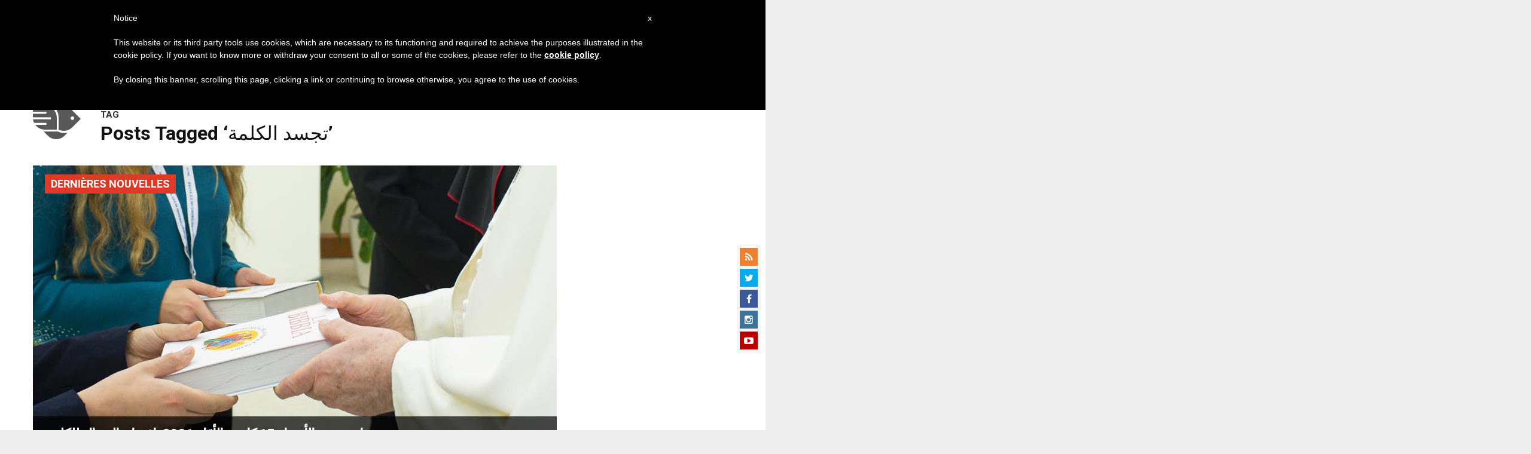

--- FILE ---
content_type: text/html; charset=UTF-8
request_url: https://ar.zenit.org/tag/%D8%AA%D8%AC%D8%B3%D8%AF-%D8%A7%D9%84%D9%83%D9%84%D9%85%D8%A9/
body_size: 18373
content:
<!DOCTYPE html>
<!--[if lt IE 7 ]>
<html lang="en-US" class="ie6"><![endif]-->
<!--[if IE 7 ]>
<html lang="en-US" class="ie7"><![endif]-->
<!--[if IE 8 ]>
<html lang="en-US" class="ie8"><![endif]-->
<!--[if IE 9 ]>
<html lang="en-US" class="ie9"><![endif]-->
<!--[if (gt IE 9)|!(IE)]><!-->
<html lang="en-US"><!--<![endif]-->
<head>
    <meta charset="UTF-8">
    <meta http-equiv="X-UA-Compatible" content="IE=edge">
    <meta name="viewport" content="width=device-width">
    <link rel="profile" href="https://gmpg.org/xfn/11">
    <link rel="pingback" href="https://ar.zenit.org/xmlrpc.php">
    <link href="https://maxcdn.bootstrapcdn.com/font-awesome/4.7.0/css/font-awesome.min.css" type="text/css">
<!-- DISABILITATO TEMPORANEAMENTES
    <script async src="//pagead2.googlesyndication.com/pagead/js/adsbygoogle.js"></script>
     <script> (adsbygoogle = window.adsbygoogle || []).push({ google_ad_client: "ca-pub-2750605928273933", enable_page_level_ads: true });</script>-->
	
<!-- Google ADS 
	<script async src="https://pagead2.googlesyndication.com/pagead/js/adsbygoogle.js?client=ca-pub-7448133621512387"
     crossorigin="anonymous"></script>-->
         
<!-- Google ADS  <script async src="https://pagead2.googlesyndication.com/pagead/js/adsbygoogle.js?client=ca-pub-2906450867789614"
     crossorigin="anonymous"></script>-->
       
  <!-- código de AdSense si el usuario esta logueado-->
    <!-- código de AdSense si el usuario esta logueado-->
    <script async src="https://pagead2.googlesyndication.com/pagead/js/adsbygoogle.js?client=ca-pub-2906450867789614"
     crossorigin="anonymous"></script>
         

    <!-- Start of HubSpot Embed Code -->
    <script type="text/javascript" id="hs-script-loader" async defer src="//js.hs-scripts.com/5683922.js"></script>
    <!-- End of HubSpot Embed Code -->

    
    <!-- Google Tag Manager -->
    <script>
            (function(w,d,s,l,i){w[l]=w[l]||[];w[l].push({'gtm.start':
            new Date().getTime(),event:'gtm.js'});var f=d.getElementsByTagName(s)[0],
            j=d.createElement(s),dl=l!='dataLayer'?'&l='+l:'';j.async=true;j.src=
            'https://www.googletagmanager.com/gtm.js?id='+i+dl;f.parentNode.insertBefore(j,f);
            })(window,document,'script','dataLayer','GTM-PLH9WQN');
    </script>
    <!-- End Google Tag Manager -->

        <meta name='robots' content='index, follow, max-image-preview:large, max-snippet:-1, max-video-preview:-1' />
	<style>img:is([sizes="auto" i], [sizes^="auto," i]) { contain-intrinsic-size: 3000px 1500px }</style>
	
	<!-- This site is optimized with the Yoast SEO plugin v24.9 - https://yoast.com/wordpress/plugins/seo/ -->
	<title>تجسد الكلمة Archives - ZENIT - Arabic</title>
	<link rel="canonical" href="https://ar.zenit.org/tag/تجسد-الكلمة/" />
	<meta property="og:locale" content="en_US" />
	<meta property="og:type" content="article" />
	<meta property="og:title" content="تجسد الكلمة Archives - ZENIT - Arabic" />
	<meta property="og:url" content="https://ar.zenit.org/tag/تجسد-الكلمة/" />
	<meta property="og:site_name" content="ZENIT - Arabic" />
	<meta name="twitter:card" content="summary_large_image" />
	<script type="application/ld+json" class="yoast-schema-graph">{"@context":"https://schema.org","@graph":[{"@type":"CollectionPage","@id":"https://ar.zenit.org/tag/%d8%aa%d8%ac%d8%b3%d8%af-%d8%a7%d9%84%d9%83%d9%84%d9%85%d8%a9/","url":"https://ar.zenit.org/tag/%d8%aa%d8%ac%d8%b3%d8%af-%d8%a7%d9%84%d9%83%d9%84%d9%85%d8%a9/","name":"تجسد الكلمة Archives - ZENIT - Arabic","isPartOf":{"@id":"https://ar.zenit.org/#website"},"primaryImageOfPage":{"@id":"https://ar.zenit.org/tag/%d8%aa%d8%ac%d8%b3%d8%af-%d8%a7%d9%84%d9%83%d9%84%d9%85%d8%a9/#primaryimage"},"image":{"@id":"https://ar.zenit.org/tag/%d8%aa%d8%ac%d8%b3%d8%af-%d8%a7%d9%84%d9%83%d9%84%d9%85%d8%a9/#primaryimage"},"thumbnailUrl":"https://ar.zenit.org/wp-content/uploads/sites/5/2021/01/a68a3891-remise-de-levangile-par-le-pape-francois-vatican-media.jpg","breadcrumb":{"@id":"https://ar.zenit.org/tag/%d8%aa%d8%ac%d8%b3%d8%af-%d8%a7%d9%84%d9%83%d9%84%d9%85%d8%a9/#breadcrumb"},"inLanguage":"en-US"},{"@type":"ImageObject","inLanguage":"en-US","@id":"https://ar.zenit.org/tag/%d8%aa%d8%ac%d8%b3%d8%af-%d8%a7%d9%84%d9%83%d9%84%d9%85%d8%a9/#primaryimage","url":"https://ar.zenit.org/wp-content/uploads/sites/5/2021/01/a68a3891-remise-de-levangile-par-le-pape-francois-vatican-media.jpg","contentUrl":"https://ar.zenit.org/wp-content/uploads/sites/5/2021/01/a68a3891-remise-de-levangile-par-le-pape-francois-vatican-media.jpg","width":948,"height":632},{"@type":"BreadcrumbList","@id":"https://ar.zenit.org/tag/%d8%aa%d8%ac%d8%b3%d8%af-%d8%a7%d9%84%d9%83%d9%84%d9%85%d8%a9/#breadcrumb","itemListElement":[{"@type":"ListItem","position":1,"name":"Home","item":"https://ar.zenit.org/"},{"@type":"ListItem","position":2,"name":"تجسد الكلمة"}]},{"@type":"WebSite","@id":"https://ar.zenit.org/#website","url":"https://ar.zenit.org/","name":"ZENIT - Arabic","description":"The World Seen From Rome","potentialAction":[{"@type":"SearchAction","target":{"@type":"EntryPoint","urlTemplate":"https://ar.zenit.org/?s={search_term_string}"},"query-input":{"@type":"PropertyValueSpecification","valueRequired":true,"valueName":"search_term_string"}}],"inLanguage":"en-US"}]}</script>
	<!-- / Yoast SEO plugin. -->


<link rel='dns-prefetch' href='//www.googletagmanager.com' />
<link rel='dns-prefetch' href='//fonts.googleapis.com' />
<link rel="alternate" type="application/rss+xml" title="ZENIT - Arabic &raquo; Feed" href="https://ar.zenit.org/feed/" />
<link rel="alternate" type="application/rss+xml" title="ZENIT - Arabic &raquo; Comments Feed" href="https://ar.zenit.org/comments/feed/" />
<link rel="alternate" type="application/rss+xml" title="ZENIT - Arabic &raquo; تجسد الكلمة Tag Feed" href="https://ar.zenit.org/tag/%d8%aa%d8%ac%d8%b3%d8%af-%d8%a7%d9%84%d9%83%d9%84%d9%85%d8%a9/feed/" />
<script type="text/javascript">
/* <![CDATA[ */
window._wpemojiSettings = {"baseUrl":"https:\/\/s.w.org\/images\/core\/emoji\/16.0.1\/72x72\/","ext":".png","svgUrl":"https:\/\/s.w.org\/images\/core\/emoji\/16.0.1\/svg\/","svgExt":".svg","source":{"concatemoji":"https:\/\/ar.zenit.org\/wp-includes\/js\/wp-emoji-release.min.js?ver=6.8.3"}};
/*! This file is auto-generated */
!function(s,n){var o,i,e;function c(e){try{var t={supportTests:e,timestamp:(new Date).valueOf()};sessionStorage.setItem(o,JSON.stringify(t))}catch(e){}}function p(e,t,n){e.clearRect(0,0,e.canvas.width,e.canvas.height),e.fillText(t,0,0);var t=new Uint32Array(e.getImageData(0,0,e.canvas.width,e.canvas.height).data),a=(e.clearRect(0,0,e.canvas.width,e.canvas.height),e.fillText(n,0,0),new Uint32Array(e.getImageData(0,0,e.canvas.width,e.canvas.height).data));return t.every(function(e,t){return e===a[t]})}function u(e,t){e.clearRect(0,0,e.canvas.width,e.canvas.height),e.fillText(t,0,0);for(var n=e.getImageData(16,16,1,1),a=0;a<n.data.length;a++)if(0!==n.data[a])return!1;return!0}function f(e,t,n,a){switch(t){case"flag":return n(e,"\ud83c\udff3\ufe0f\u200d\u26a7\ufe0f","\ud83c\udff3\ufe0f\u200b\u26a7\ufe0f")?!1:!n(e,"\ud83c\udde8\ud83c\uddf6","\ud83c\udde8\u200b\ud83c\uddf6")&&!n(e,"\ud83c\udff4\udb40\udc67\udb40\udc62\udb40\udc65\udb40\udc6e\udb40\udc67\udb40\udc7f","\ud83c\udff4\u200b\udb40\udc67\u200b\udb40\udc62\u200b\udb40\udc65\u200b\udb40\udc6e\u200b\udb40\udc67\u200b\udb40\udc7f");case"emoji":return!a(e,"\ud83e\udedf")}return!1}function g(e,t,n,a){var r="undefined"!=typeof WorkerGlobalScope&&self instanceof WorkerGlobalScope?new OffscreenCanvas(300,150):s.createElement("canvas"),o=r.getContext("2d",{willReadFrequently:!0}),i=(o.textBaseline="top",o.font="600 32px Arial",{});return e.forEach(function(e){i[e]=t(o,e,n,a)}),i}function t(e){var t=s.createElement("script");t.src=e,t.defer=!0,s.head.appendChild(t)}"undefined"!=typeof Promise&&(o="wpEmojiSettingsSupports",i=["flag","emoji"],n.supports={everything:!0,everythingExceptFlag:!0},e=new Promise(function(e){s.addEventListener("DOMContentLoaded",e,{once:!0})}),new Promise(function(t){var n=function(){try{var e=JSON.parse(sessionStorage.getItem(o));if("object"==typeof e&&"number"==typeof e.timestamp&&(new Date).valueOf()<e.timestamp+604800&&"object"==typeof e.supportTests)return e.supportTests}catch(e){}return null}();if(!n){if("undefined"!=typeof Worker&&"undefined"!=typeof OffscreenCanvas&&"undefined"!=typeof URL&&URL.createObjectURL&&"undefined"!=typeof Blob)try{var e="postMessage("+g.toString()+"("+[JSON.stringify(i),f.toString(),p.toString(),u.toString()].join(",")+"));",a=new Blob([e],{type:"text/javascript"}),r=new Worker(URL.createObjectURL(a),{name:"wpTestEmojiSupports"});return void(r.onmessage=function(e){c(n=e.data),r.terminate(),t(n)})}catch(e){}c(n=g(i,f,p,u))}t(n)}).then(function(e){for(var t in e)n.supports[t]=e[t],n.supports.everything=n.supports.everything&&n.supports[t],"flag"!==t&&(n.supports.everythingExceptFlag=n.supports.everythingExceptFlag&&n.supports[t]);n.supports.everythingExceptFlag=n.supports.everythingExceptFlag&&!n.supports.flag,n.DOMReady=!1,n.readyCallback=function(){n.DOMReady=!0}}).then(function(){return e}).then(function(){var e;n.supports.everything||(n.readyCallback(),(e=n.source||{}).concatemoji?t(e.concatemoji):e.wpemoji&&e.twemoji&&(t(e.twemoji),t(e.wpemoji)))}))}((window,document),window._wpemojiSettings);
/* ]]> */
</script>
<link rel='stylesheet' id='dashicons-css' href='https://ar.zenit.org/wp-includes/css/dashicons.min.css?ver=6.8.3' type='text/css' media='all' />
<link rel='stylesheet' id='post-views-counter-frontend-css' href='https://ar.zenit.org/wp-content/plugins/post-views-counter/css/frontend.css?ver=1.7.3' type='text/css' media='all' />
<style id='wp-emoji-styles-inline-css' type='text/css'>

	img.wp-smiley, img.emoji {
		display: inline !important;
		border: none !important;
		box-shadow: none !important;
		height: 1em !important;
		width: 1em !important;
		margin: 0 0.07em !important;
		vertical-align: -0.1em !important;
		background: none !important;
		padding: 0 !important;
	}
</style>
<link rel='stylesheet' id='wp-block-library-css' href='https://ar.zenit.org/wp-includes/css/dist/block-library/style.min.css?ver=6.8.3' type='text/css' media='all' />
<style id='classic-theme-styles-inline-css' type='text/css'>
/*! This file is auto-generated */
.wp-block-button__link{color:#fff;background-color:#32373c;border-radius:9999px;box-shadow:none;text-decoration:none;padding:calc(.667em + 2px) calc(1.333em + 2px);font-size:1.125em}.wp-block-file__button{background:#32373c;color:#fff;text-decoration:none}
</style>
<style id='wpecounter-most-viewed-block-style-inline-css' type='text/css'>
.mvpb-post-list {
    margin: 0;
    list-style: none;
}
</style>
<style id='global-styles-inline-css' type='text/css'>
:root{--wp--preset--aspect-ratio--square: 1;--wp--preset--aspect-ratio--4-3: 4/3;--wp--preset--aspect-ratio--3-4: 3/4;--wp--preset--aspect-ratio--3-2: 3/2;--wp--preset--aspect-ratio--2-3: 2/3;--wp--preset--aspect-ratio--16-9: 16/9;--wp--preset--aspect-ratio--9-16: 9/16;--wp--preset--color--black: #000000;--wp--preset--color--cyan-bluish-gray: #abb8c3;--wp--preset--color--white: #ffffff;--wp--preset--color--pale-pink: #f78da7;--wp--preset--color--vivid-red: #cf2e2e;--wp--preset--color--luminous-vivid-orange: #ff6900;--wp--preset--color--luminous-vivid-amber: #fcb900;--wp--preset--color--light-green-cyan: #7bdcb5;--wp--preset--color--vivid-green-cyan: #00d084;--wp--preset--color--pale-cyan-blue: #8ed1fc;--wp--preset--color--vivid-cyan-blue: #0693e3;--wp--preset--color--vivid-purple: #9b51e0;--wp--preset--gradient--vivid-cyan-blue-to-vivid-purple: linear-gradient(135deg,rgba(6,147,227,1) 0%,rgb(155,81,224) 100%);--wp--preset--gradient--light-green-cyan-to-vivid-green-cyan: linear-gradient(135deg,rgb(122,220,180) 0%,rgb(0,208,130) 100%);--wp--preset--gradient--luminous-vivid-amber-to-luminous-vivid-orange: linear-gradient(135deg,rgba(252,185,0,1) 0%,rgba(255,105,0,1) 100%);--wp--preset--gradient--luminous-vivid-orange-to-vivid-red: linear-gradient(135deg,rgba(255,105,0,1) 0%,rgb(207,46,46) 100%);--wp--preset--gradient--very-light-gray-to-cyan-bluish-gray: linear-gradient(135deg,rgb(238,238,238) 0%,rgb(169,184,195) 100%);--wp--preset--gradient--cool-to-warm-spectrum: linear-gradient(135deg,rgb(74,234,220) 0%,rgb(151,120,209) 20%,rgb(207,42,186) 40%,rgb(238,44,130) 60%,rgb(251,105,98) 80%,rgb(254,248,76) 100%);--wp--preset--gradient--blush-light-purple: linear-gradient(135deg,rgb(255,206,236) 0%,rgb(152,150,240) 100%);--wp--preset--gradient--blush-bordeaux: linear-gradient(135deg,rgb(254,205,165) 0%,rgb(254,45,45) 50%,rgb(107,0,62) 100%);--wp--preset--gradient--luminous-dusk: linear-gradient(135deg,rgb(255,203,112) 0%,rgb(199,81,192) 50%,rgb(65,88,208) 100%);--wp--preset--gradient--pale-ocean: linear-gradient(135deg,rgb(255,245,203) 0%,rgb(182,227,212) 50%,rgb(51,167,181) 100%);--wp--preset--gradient--electric-grass: linear-gradient(135deg,rgb(202,248,128) 0%,rgb(113,206,126) 100%);--wp--preset--gradient--midnight: linear-gradient(135deg,rgb(2,3,129) 0%,rgb(40,116,252) 100%);--wp--preset--font-size--small: 13px;--wp--preset--font-size--medium: 20px;--wp--preset--font-size--large: 36px;--wp--preset--font-size--x-large: 42px;--wp--preset--spacing--20: 0.44rem;--wp--preset--spacing--30: 0.67rem;--wp--preset--spacing--40: 1rem;--wp--preset--spacing--50: 1.5rem;--wp--preset--spacing--60: 2.25rem;--wp--preset--spacing--70: 3.38rem;--wp--preset--spacing--80: 5.06rem;--wp--preset--shadow--natural: 6px 6px 9px rgba(0, 0, 0, 0.2);--wp--preset--shadow--deep: 12px 12px 50px rgba(0, 0, 0, 0.4);--wp--preset--shadow--sharp: 6px 6px 0px rgba(0, 0, 0, 0.2);--wp--preset--shadow--outlined: 6px 6px 0px -3px rgba(255, 255, 255, 1), 6px 6px rgba(0, 0, 0, 1);--wp--preset--shadow--crisp: 6px 6px 0px rgba(0, 0, 0, 1);}:where(.is-layout-flex){gap: 0.5em;}:where(.is-layout-grid){gap: 0.5em;}body .is-layout-flex{display: flex;}.is-layout-flex{flex-wrap: wrap;align-items: center;}.is-layout-flex > :is(*, div){margin: 0;}body .is-layout-grid{display: grid;}.is-layout-grid > :is(*, div){margin: 0;}:where(.wp-block-columns.is-layout-flex){gap: 2em;}:where(.wp-block-columns.is-layout-grid){gap: 2em;}:where(.wp-block-post-template.is-layout-flex){gap: 1.25em;}:where(.wp-block-post-template.is-layout-grid){gap: 1.25em;}.has-black-color{color: var(--wp--preset--color--black) !important;}.has-cyan-bluish-gray-color{color: var(--wp--preset--color--cyan-bluish-gray) !important;}.has-white-color{color: var(--wp--preset--color--white) !important;}.has-pale-pink-color{color: var(--wp--preset--color--pale-pink) !important;}.has-vivid-red-color{color: var(--wp--preset--color--vivid-red) !important;}.has-luminous-vivid-orange-color{color: var(--wp--preset--color--luminous-vivid-orange) !important;}.has-luminous-vivid-amber-color{color: var(--wp--preset--color--luminous-vivid-amber) !important;}.has-light-green-cyan-color{color: var(--wp--preset--color--light-green-cyan) !important;}.has-vivid-green-cyan-color{color: var(--wp--preset--color--vivid-green-cyan) !important;}.has-pale-cyan-blue-color{color: var(--wp--preset--color--pale-cyan-blue) !important;}.has-vivid-cyan-blue-color{color: var(--wp--preset--color--vivid-cyan-blue) !important;}.has-vivid-purple-color{color: var(--wp--preset--color--vivid-purple) !important;}.has-black-background-color{background-color: var(--wp--preset--color--black) !important;}.has-cyan-bluish-gray-background-color{background-color: var(--wp--preset--color--cyan-bluish-gray) !important;}.has-white-background-color{background-color: var(--wp--preset--color--white) !important;}.has-pale-pink-background-color{background-color: var(--wp--preset--color--pale-pink) !important;}.has-vivid-red-background-color{background-color: var(--wp--preset--color--vivid-red) !important;}.has-luminous-vivid-orange-background-color{background-color: var(--wp--preset--color--luminous-vivid-orange) !important;}.has-luminous-vivid-amber-background-color{background-color: var(--wp--preset--color--luminous-vivid-amber) !important;}.has-light-green-cyan-background-color{background-color: var(--wp--preset--color--light-green-cyan) !important;}.has-vivid-green-cyan-background-color{background-color: var(--wp--preset--color--vivid-green-cyan) !important;}.has-pale-cyan-blue-background-color{background-color: var(--wp--preset--color--pale-cyan-blue) !important;}.has-vivid-cyan-blue-background-color{background-color: var(--wp--preset--color--vivid-cyan-blue) !important;}.has-vivid-purple-background-color{background-color: var(--wp--preset--color--vivid-purple) !important;}.has-black-border-color{border-color: var(--wp--preset--color--black) !important;}.has-cyan-bluish-gray-border-color{border-color: var(--wp--preset--color--cyan-bluish-gray) !important;}.has-white-border-color{border-color: var(--wp--preset--color--white) !important;}.has-pale-pink-border-color{border-color: var(--wp--preset--color--pale-pink) !important;}.has-vivid-red-border-color{border-color: var(--wp--preset--color--vivid-red) !important;}.has-luminous-vivid-orange-border-color{border-color: var(--wp--preset--color--luminous-vivid-orange) !important;}.has-luminous-vivid-amber-border-color{border-color: var(--wp--preset--color--luminous-vivid-amber) !important;}.has-light-green-cyan-border-color{border-color: var(--wp--preset--color--light-green-cyan) !important;}.has-vivid-green-cyan-border-color{border-color: var(--wp--preset--color--vivid-green-cyan) !important;}.has-pale-cyan-blue-border-color{border-color: var(--wp--preset--color--pale-cyan-blue) !important;}.has-vivid-cyan-blue-border-color{border-color: var(--wp--preset--color--vivid-cyan-blue) !important;}.has-vivid-purple-border-color{border-color: var(--wp--preset--color--vivid-purple) !important;}.has-vivid-cyan-blue-to-vivid-purple-gradient-background{background: var(--wp--preset--gradient--vivid-cyan-blue-to-vivid-purple) !important;}.has-light-green-cyan-to-vivid-green-cyan-gradient-background{background: var(--wp--preset--gradient--light-green-cyan-to-vivid-green-cyan) !important;}.has-luminous-vivid-amber-to-luminous-vivid-orange-gradient-background{background: var(--wp--preset--gradient--luminous-vivid-amber-to-luminous-vivid-orange) !important;}.has-luminous-vivid-orange-to-vivid-red-gradient-background{background: var(--wp--preset--gradient--luminous-vivid-orange-to-vivid-red) !important;}.has-very-light-gray-to-cyan-bluish-gray-gradient-background{background: var(--wp--preset--gradient--very-light-gray-to-cyan-bluish-gray) !important;}.has-cool-to-warm-spectrum-gradient-background{background: var(--wp--preset--gradient--cool-to-warm-spectrum) !important;}.has-blush-light-purple-gradient-background{background: var(--wp--preset--gradient--blush-light-purple) !important;}.has-blush-bordeaux-gradient-background{background: var(--wp--preset--gradient--blush-bordeaux) !important;}.has-luminous-dusk-gradient-background{background: var(--wp--preset--gradient--luminous-dusk) !important;}.has-pale-ocean-gradient-background{background: var(--wp--preset--gradient--pale-ocean) !important;}.has-electric-grass-gradient-background{background: var(--wp--preset--gradient--electric-grass) !important;}.has-midnight-gradient-background{background: var(--wp--preset--gradient--midnight) !important;}.has-small-font-size{font-size: var(--wp--preset--font-size--small) !important;}.has-medium-font-size{font-size: var(--wp--preset--font-size--medium) !important;}.has-large-font-size{font-size: var(--wp--preset--font-size--large) !important;}.has-x-large-font-size{font-size: var(--wp--preset--font-size--x-large) !important;}
:where(.wp-block-post-template.is-layout-flex){gap: 1.25em;}:where(.wp-block-post-template.is-layout-grid){gap: 1.25em;}
:where(.wp-block-columns.is-layout-flex){gap: 2em;}:where(.wp-block-columns.is-layout-grid){gap: 2em;}
:root :where(.wp-block-pullquote){font-size: 1.5em;line-height: 1.6;}
</style>
<link rel='stylesheet' id='ctf_styles-css' href='https://ar.zenit.org/wp-content/plugins/custom-twitter-feeds/css/ctf-styles.min.css?ver=2.3.1' type='text/css' media='all' />
<link rel='stylesheet' id='url-shortify-css' href='https://ar.zenit.org/wp-content/plugins/url-shortify/lite/dist/styles/url-shortify.css?ver=1.10.5.1' type='text/css' media='all' />
<link rel='stylesheet' id='dynamic-theme-style-css' href='https://ar.zenit.org/wp-content/themes/zenit-2018/css/dynamic-style.css?ver=1.0.0' type='text/css' media='all' />
<style id='dynamic-theme-style-inline-css' type='text/css'>
.menu-category-color-1:before {background: #7CFF86;}.menu-category-color-60005:before {background: #a235b8;}.menu-category-color-69578:before {background: #00AA85;}.menu-category-color-65858:before {background: #FF0F00;}.menu-category-color-69534:before {background: #6300D3;}.menu-category-color-65760:before {background: #595959;}.menu-category-color-65669:before {background: #D50184;}.menu-category-color-67465:before {background: #7CDD9E;}.menu-category-color-66256:before {background: #2680FF;}.menu-category-color-66708:before {background: #FFC444;}.menu-category-color-40007:before {background: #f37634;}.menu-category-color-69709:before {background: #590200;}.menu-category-color-65821:before {background: #00AA85;}.menu-category-color-65673:before {background: #00FF5C;}.menu-category-color-60002:before {background: #a235b8;}.menu-category-color-65389:before {background: #2680FF;}.menu-category-color-65994:before {background: #81AC04;}.menu-category-color-20000:before {background: #f3d166;}.menu-category-color-70963:before {background: #3587FF;}.menu-category-color-70955:before {background: #3587FF;}.menu-category-color-69984:before {background: #D50658;}.menu-category-color-65839:before {background: #845B00;}.menu-category-color-69656:before {background: #FF0B57;}.menu-category-color-65729:before {background: #EF9227;}.menu-category-color-40000:before {background: #f37634;}.menu-category-color-20006:before {background: #f3d166;}.menu-category-color-71256:before {background: #1D53D3;}.menu-category-color-30003:before {background: #df3a28;}.menu-category-color-65664:before {background: #00F408;}.menu-category-color-65670:before {background: #008559;}.menu-category-color-65993:before {background: #590200;}.menu-category-color-65860:before {background: #845B00;}.menu-category-color-65711:before {background: #3587FF;}.menu-category-color-65698:before {background: #1BA6FF;}.menu-category-color-30002:before {background: #df3a28;}.menu-category-color-30005:before {background: #df3a28;}.menu-category-color-65696:before {background: #C7CC04;}.menu-category-color-65848:before {background: #00AB5A;}.menu-category-color-69536:before {background: #0AA8D3;}.menu-category-color-30004:before {background: #df3a28;}.menu-category-color-20005:before {background: #f3d166;}.menu-category-color-30001:before {background: #df3a28;}.menu-category-color-60000:before {background: #a235b8;}.menu-category-color-64589:before {background: #008559;}.menu-category-color-20001:before {background: #f3d166;}.menu-category-color-65728:before {background: #1582D3;}.menu-category-color-40004:before {background: #f37634;}.menu-category-color-30000:before {background: #df3a28;}.menu-category-color-65822:before {background: #7CDD9E;}.menu-category-color-40008:before {background: #f37634;}.menu-category-color-20004:before {background: #f3d166;}.menu-category-color-60004:before {background: #a235b8;}.menu-category-color-68666:before {background: #15EAEA;}.menu-category-color-60001:before {background: #a235b8;}.menu-category-color-40009:before {background: #f37634;}.menu-category-color-40001:before {background: #f37634;}.menu-category-color-65679:before {background: #0AA8D3;}.menu-category-color-65991:before {background: #D658AA;}.menu-category-color-67626:before {background: #AB0600;}.menu-category-color-20007:before {background: #f3d166;}.menu-category-color-40006:before {background: #f37634;}.menu-category-color-65676:before {background: #595959;}.menu-category-color-65813:before {background: #ADD2FF;}.menu-category-color-40005:before {background: #f37634;}.menu-category-color-66298:before {background: #1BA6FF;}.menu-category-color-65678:before {background: #E81B10;}.menu-category-color-65803:before {background: #D40A00;}.menu-category-color-40003:before {background: #f37634;}.menu-category-color-67791:before {background: #54AB5A;}.menu-category-color-69683:before {background: #8A00D3;}.menu-category-color-66478:before {background: #B251FE;}.menu-category-color-20003:before {background: #f3d166;}.menu-category-color-60003:before {background: #a235b8;}.menu-category-color-65828:before {background: #00D3AB;}.menu-category-color-65867:before {background: #00D508;}.menu-category-color-67153:before {background: #D40A00;}.menu-category-color-65939:before {background: #00CB07;}.menu-category-color-65927:before {background: #E81B10;}.menu-category-color-65680:before {background: #FF5B84;}.menu-category-color-65672:before {background: #6300D3;}.menu-category-color-40002:before {background: #f37634;}.menu-category-color-66784:before {background: #FF5E00;}.menu-category-color-65695:before {background: #D50658;}.menu-category-color-67383:before {background: #1A1A1A;}.menu-category-color-66633:before {background: #D50658;}.menu-category-color-20002:before {background: #f3d166;}.menu-category-color-50000:before {background: #00b85d;}.menu-category-color-65674:before {background: #8D00FE;}.menu-category-color-65671:before {background: #D35C00;}.menu-category-color-67486:before {background: #7CC942;}.menu-category-color-66440:before {background: #005A01;}
</style>
<link rel='stylesheet' id='font-awesome-css' href='https://ar.zenit.org/wp-content/themes/wp-prosperity/fonts/font-awesome/css/font-awesome.min.css?ver=4.4.0' type='text/css' media='all' />
<link rel='stylesheet' id='bootstrap-css' href='https://ar.zenit.org/wp-content/themes/wp-prosperity/bootstrap.min.css?ver=3.3.1' type='text/css' media='all' />
<link rel='stylesheet' id='Roboto-css' href='//fonts.googleapis.com/css?family=Roboto%3Aitalic%2C700%2C700italic&#038;subset=latin&#038;ver=6.8.3' type='text/css' media='all' />
<link rel='stylesheet' id='wp_mailjet_form_builder_widget-widget-front-styles-css' href='https://ar.zenit.org/wp-content/plugins/mailjet-for-wordpress/src/widgetformbuilder/css/front-widget.css?ver=5.5.2' type='text/css' media='all' />
<link rel='stylesheet' id='upw_theme_standard-css' href='https://ar.zenit.org/wp-content/plugins/ultimate-posts-widget/css/upw-theme-standard.min.css?ver=6.8.3' type='text/css' media='all' />
<link rel='stylesheet' id='theme-style-min-css' href='https://ar.zenit.org/wp-content/themes/zenit-2018/css/theme-style.min.css?ver=1.0' type='text/css' media='all' />

<script  type="text/javascript" class=" _iub_cs_skip" type="text/javascript" id="iubenda-head-inline-scripts-0">
/* <![CDATA[ */

	var _iub = _iub || [];
	_iub.csConfiguration = {
		cookiePolicyId: 8100962,
		siteId: 792993,
		lang: "en"
	};
	(function (w, d) {
		var loader = function () { var s = d.createElement("script"), tag = d.getElementsByTagName("script")[0]; s.src = "//cdn.iubenda.com/cookie_solution/stable/iubenda_cs.js"; tag.parentNode.insertBefore(s, tag); };
		if (w.addEventListener) { w.addEventListener("load", loader, false); } else if (w.attachEvent) { w.attachEvent("onload", loader); } else { w.onload = loader; }
	})(window, document);
/* ]]> */
</script>
<script type="text/javascript" src="https://ar.zenit.org/wp-includes/js/jquery/jquery.min.js?ver=3.7.1" id="jquery-core-js"></script>
<script type="text/javascript" src="https://ar.zenit.org/wp-includes/js/jquery/jquery-migrate.min.js?ver=3.4.1" id="jquery-migrate-js"></script>
<script type="text/javascript" id="url-shortify-js-extra">
/* <![CDATA[ */
var usParams = {"ajaxurl":"https:\/\/ar.zenit.org\/wp-admin\/admin-ajax.php"};
/* ]]> */
</script>
<script type="text/javascript" src="https://ar.zenit.org/wp-content/plugins/url-shortify/lite/dist/scripts/url-shortify.js?ver=1.10.5.1" id="url-shortify-js"></script>

<!-- Google tag (gtag.js) snippet added by Site Kit -->

<!-- Google Analytics snippet added by Site Kit -->
<script type="text/javascript" src="https://www.googletagmanager.com/gtag/js?id=GT-NSV79ZD" id="google_gtagjs-js" async></script>
<script type="text/javascript" id="google_gtagjs-js-after">
/* <![CDATA[ */
window.dataLayer = window.dataLayer || [];function gtag(){dataLayer.push(arguments);}
gtag("set","linker",{"domains":["ar.zenit.org"]});
gtag("js", new Date());
gtag("set", "developer_id.dZTNiMT", true);
gtag("config", "GT-NSV79ZD");
/* ]]> */
</script>

<!-- End Google tag (gtag.js) snippet added by Site Kit -->
<!--[if lt IE 9]>
<script type="text/javascript" src="https://ar.zenit.org/wp-content/themes/zenit-2018/js/html5-shiv.js?ver=3.7.3" id="zenit-html5-js"></script>
<![endif]-->
<link rel="https://api.w.org/" href="https://ar.zenit.org/wp-json/" /><link rel="alternate" title="JSON" type="application/json" href="https://ar.zenit.org/wp-json/wp/v2/tags/67265" /><link rel="EditURI" type="application/rsd+xml" title="RSD" href="https://ar.zenit.org/xmlrpc.php?rsd" />
<meta name="generator" content="WordPress 6.8.3" />
<meta name="generator" content="Site Kit by Google 1.124.0" />    <style>
    .custom-popular-posts {
        width: 100%;
    }
    
    .custom-popular-item {
        display: flex;
        align-items: flex-start;
        margin-bottom: 15px;
        padding-bottom: 15px;
        border-bottom: 1px solid #eee;
        gap: 12px;
    }
    
    .custom-thumbnail {
        flex: 0 0 70px;
    }
    
    .custom-thumbnail img {
        width: 70px !important;
        height: 70px !important;
        object-fit: cover !important;
        border-radius: 4px !important;
    }
    
    .default-thumb {
        width: 70px;
        height: 70px;
        background: #f0f0f0;
        border-radius: 4px;
        display: flex;
        align-items: center;
        justify-content: center;
        color: #999;
        font-size: 20px;
    }
    
    .custom-content {
        flex: 1;
    }
    
    .custom-content a {
        text-decoration: none;
        font-weight: 500;
        line-height: 1.4;
        color: #333;
        font-size: 14px;
        display: block;
    }
    
    .custom-content a:hover {
        color: #0073aa;
    }
    
    .post-date {
        font-size: 11px !important;
        color: #666 !important;
        margin-top: 5px !important;
    }
    </style>
    <meta name="viewport" content="width=device-width, initial-scale=1" />

<!-- Custom Styles from Theme Setting Page -->
<style type="text/css">
.site-container, .unboxed .site-inner, .unboxed .wrap { max-width:1360px; }
.unboxed .slideslider .flex-caption-wrap { max-width:1360px !important; }
.site-header .wrap { height:80px;}
.entry-footer .entry-meta { padding:0; background:transparent; }
h1.site-title, .site-title { font-family:Roboto;font-size:30px;text-transform:none; }
h1,h2,h3,h4,h5,h6 { font-family:Roboto;text-transform:none; }
h2.widgettitle, h2.widget-title {font-size:24px;}
h1 {font-size:48px;}
h2 {font-size:28px;}
h3 {font-size:26px;}
h4 {font-size:24px;}
h5 {font-size:20px;}
h6 {font-size:18px;}
h1 {letter-spacing:-1px;}
h2 {letter-spacing:-1px;}
body { font-family:Roboto;font-size:18px;line-height:1.5;text-transform:none; }
.site-inner .sidebar { font-family:Roboto;font-size:14px;line-height:1.5;text-transform:none; }
.nav-primary { font-family:Roboto;font-size:14px;text-transform:none; }
.nav-secondary { font-family:Roboto;font-size:15px;text-transform:none; }
.nav-fixed { font-family:Roboto;font-size:14px;text-transform:none; }
.comment-metadata,.wp-caption,.wp-caption-text,.entry-caption,.gallery-caption,.entry-media .thumb-caption,.sitemap-entry-meta,.entry-meta { font-family:Roboto;font-size:14px;text-transform:none; }
.site-container { border: 0; }
.site-container { border-color:#0196be; }
.site-header { background-color:#ffffff !important;}
.darkheader .site-header { background-color:#ffffff !important;}
.site-header { border-color:#ffffff !important;}
.darkheader .site-header { border-color:#ffffff !important;}
.site-title { color:#ffffff!important;}
.darkheader .site-title { color:#ffffff!important;}
.site-inner-wrap { color:#333333; }
h2.feat-title { background-color:#ffffff; }
h2.feat-title { padding:0 0 3px; }
h2.feat-title { background-image:url(https://ar.zenit.org/wp-content/themes/wp-prosperity/images/dotted-line.png); background-position:bottom left; background-repeat:repeat-x; }
#footer-widgets {
    padding: 80px 0 10px;
    margin: 0 auto;
    background: white;
    border-top: 1px solid transparent;
    color: #999;
}
.mailpoet{float:right;}
.mailpoet1{clear:both;float:right;}
#mailpoet_form_1 .mailpoet_text, #mailpoet_form_1 .mailpoet_textarea
{text-align:right;}
.donation-block{display:none;}
#custom_html-7.widget_text .widget-wrap 
{height:auto;background:#0196be;padding-bottom:70px!important;padding-top:10px!important;}
.flex-viewport {
    max-height: 2000px;
    -webkit-transition: all 1s ease;
    -moz-transition: all 1s ease;
    transition: all 1s ease;
    direction: ltr
}

h1.entry-title {
    line-height: 44px;
}
h2.feat-title a {
    letter-spacing: .2px;
}
.ep-left h2.entry-title {
    font-size:48px;
	line-height:1.0;
	}
    
.ep-right h2.entry-title {
    font-size:20px;
	line-height:1.2;
	letter-spacing:0;
	}
.more-headlines h2.entry-title {
    font-size:17px;
    line-height:1.2;
    letter-spacing:0;
    }    
.home-mid h2.entry-title {
    letter-spacing:0;
	font-size:24px;
	line-height:1.1;
	}
.home-mid .postcat {
    font-size:15px;
	font-weight:bold;
	text-transform:uppercase;
	letter-spacing:0.5px;
	}
.home-mid-excerpt {
    line-height:1.5;
	font-size:14px;
	}
.home-mid .smallthumb h2.entry-title {
    font-size:18px;
	line-height:1.2;
	}
.smallthumb .home-mid-excerpt {
    line-height:1.4em;
	max-height:3.8em;
	font-size:13px;
	}
    .home-mid .smallthumb .postcat {
    font-size:14px;
	}
    div.single-entry-excerpt p {
    font-size: 24px;
    line-height: 30px;
}
div.upw-content blockquote p {
    font-weight: bold;
    font-family: Lucida Grande;
    font-size: 16px;
    font-style: italic;
}

div.upw-content p {
    font-weight: bold;
    font-style: italic;
    font-family: Lucida Grande;
}
form.validate {
    background-color: #faf7fa;
}

p.email-intro {
    font-weight: bold;
    font-family: Lucida Grande;
}

.home-ad,
.home-ad .wrap,
.ep-left .lg-feat-excerpt { 
    overflow:hidden !important; 
    }
</style>
<style class="wpcode-css-snippet">.article-listing .articles-container .articles article {
  
    opacity: 1!important;
}</style><link rel="icon" href="https://ar.zenit.org/wp-content/uploads/sites/5/2020/07/f4ae4282-cropped-02798b16-favicon_1.png" sizes="32x32" />
<link rel="icon" href="https://ar.zenit.org/wp-content/uploads/sites/5/2020/07/f4ae4282-cropped-02798b16-favicon_1.png" sizes="192x192" />
<link rel="apple-touch-icon" href="https://ar.zenit.org/wp-content/uploads/sites/5/2020/07/f4ae4282-cropped-02798b16-favicon_1.png" />
<meta name="msapplication-TileImage" content="https://ar.zenit.org/wp-content/uploads/sites/5/2020/07/f4ae4282-cropped-02798b16-favicon_1.png" />
<style>.shorten_url { 
	   padding: 10px 10px 10px 10px ; 
	   border: 1px solid #AAAAAA ; 
	   background-color: #EEEEEE ;
}</style></head>

<body class="archive tag tag-67265 wp-theme-wp-prosperity wp-child-theme-zenit-2018 c-sw two-column unboxed" itemscope="itemscope" itemtype="https://schema.org/WebPage">

<!-- Google Tag Manager (noscript) -->
<noscript>
    <iframe src="https://www.googletagmanager.com/ns.html?id=GTM-PLH9WQN" height="0" width="0" style="display:none;visibility:hidden"></iframe>
</noscript>
<!-- End Google Tag Manager (noscript) -->


<!-- OUTER SITE CONTAINER (.site-container) -->
<div class="site-container">

    

    <!-- SITE HEADER (.site-header) -->
    <header class="site-header" itemscope="itemscope" itemtype="https://schema.org/WPHeader">

        <div class="wrap row align-items-center">
            <div class="col-12 col-md-auto site-branding">

                <a href="https://ar.zenit.org/" title="ZENIT &#8211; Arabic" rel="home">
                    <div class="site-title" itemprop="headline">
                                            <span class="site-logo">
                            <img src="https://ar.zenit.org/wp-content/uploads/sites/5/2022/07/ar-logo-header_.png" alt="ZENIT &#8211; Arabic" width="200"/>
                        </span>
                                        </div>
                </a>

                <nav class="nav-primary nav-primary-mobile" itemscope="itemscope" itemtype="https://schema.org/SiteNavigationElement">
                    <div class="wrap">
                        <span class="menu-toggle">
                            <i class="fa fa-navicon"></i>
                        </span>
                        <ul id="topnav" class="nav-menu"><li id="menu-item-46189" class="menu-item menu-item-type-taxonomy menu-item-object-category menu-item-46189 menu-category-color-20000"><a href="https://ar.zenit.org/category/pope-francis/">البابا فرنسيس</a></li>
<li id="menu-item-46190" class="menu-item menu-item-type-taxonomy menu-item-object-category menu-item-46190 menu-category-color-30000"><a href="https://ar.zenit.org/category/rome/">روما</a></li>
<li id="menu-item-46191" class="menu-item menu-item-type-taxonomy menu-item-object-category menu-item-46191 menu-category-color-40000"><a href="https://ar.zenit.org/category/church-and-world/">الكنيسة والعالم</a></li>
<li id="menu-item-46192" class="menu-item menu-item-type-taxonomy menu-item-object-category menu-item-46192 menu-category-color-50000"><a href="https://ar.zenit.org/category/documents-2/">وثائق</a></li>
<li id="menu-item-46193" class="menu-item menu-item-type-custom menu-item-object-custom menu-item-46193"><a href="https://regnumchristi.iraiser.eu/zenit/~mon-don?_cv=1">تبرع</a></li>
</ul>                    </div>
                <nav>
                        
            </div><!-- .site-branding -->

            <div class="col-12 col-md-auto header-main-menu d-flex align-items-center">
                <ul id="secnav" class="nav-menu"><li id="menu-item-46181" class="menu-item menu-item-type-taxonomy menu-item-object-category menu-item-46181 menu-category-color-20000"><a href="https://ar.zenit.org/category/pope-francis/">البابا فرنسيس</a></li>
<li id="menu-item-46182" class="menu-item menu-item-type-taxonomy menu-item-object-category menu-item-46182 menu-category-color-30000"><a href="https://ar.zenit.org/category/rome/">روما</a></li>
<li id="menu-item-46179" class="menu-item menu-item-type-taxonomy menu-item-object-category menu-item-46179 menu-category-color-40000"><a href="https://ar.zenit.org/category/church-and-world/">الكنيسة والعالم</a></li>
<li id="menu-item-46180" class="menu-item menu-item-type-taxonomy menu-item-object-category menu-item-46180 menu-category-color-50000"><a href="https://ar.zenit.org/category/documents-2/">وثائق</a></li>
<li id="menu-item-46183" class="menu-item menu-item-type-custom menu-item-object-custom menu-item-46183"><a target="_blank" href="https://regnumchristi.iraiser.eu/zenit/~mon-don?_cv=1">تبرع</a></li>
</ul>            </div>

            <div class="col-md-auto d-flex align-items-center right-content mission-edition-container">

                <a href="/mission-the-zenit-project/">
                    <div class="mission">
                        <img src="https://ar.zenit.org/wp-content/themes/zenit-2018/images/mission.png">
                        <p>Mission</p>
                    </div>
                </a>

                                    <div class="search-button">
                        <i class="fa fa-search"></i>
                    </div>
                
                <div class="edition-drop">
                    <ul class="edition-list">
                        <li>
                            <span>
                                <i class="fa fa-globe" aria-hidden="true"></i>
                                <span class="site-lang">
                                    AR                                </span>
                                <i class="fa fa-caret-down"></i>
                            </span>
                            <ul id="menu-edition-dropdown" class="edition-list"><li id="menu-item-46184" class="menu-item menu-item-type-custom menu-item-object-custom menu-item-46184"><a href="https://zenit.org/">English</a></li>
<li id="menu-item-46185" class="menu-item menu-item-type-custom menu-item-object-custom menu-item-46185"><a href="https://it.zenit.org/">Italiano</a></li>
<li id="menu-item-46186" class="menu-item menu-item-type-custom menu-item-object-custom menu-item-46186"><a href="https://es.zenit.org/">Español</a></li>
<li id="menu-item-46187" class="menu-item menu-item-type-custom menu-item-object-custom menu-item-46187"><a href="https://fr.zenit.org">Français</a></li>
<li id="menu-item-46188" class="menu-item menu-item-type-custom menu-item-object-custom menu-item-home menu-item-46188"><a href="https://ar.zenit.org">العربية</a></li>
</ul>                        </li>
                    </ul>
                </div>
                
                <div class="nav-primary nav-primary-toggle mobile" itemscope="itemscope" itemtype="https://schema.org/SiteNavigationElement">
                    <span class="menu-toggle">
                        <i class="fa fa-navicon"></i>
                    </span>
                </div>

            </div>

            <nav class="nav-primary nav-primary-menu mobile" itemscope="itemscope" itemtype="https://schema.org/SiteNavigationElement">
                <ul class="nav-menu">

                    <li class="menu-item menu-item-type-taxonomy menu-item-object-category menu-item-46189 menu-category-color-20000"><a href="https://ar.zenit.org/category/pope-francis/">البابا فرنسيس</a></li>
<li class="menu-item menu-item-type-taxonomy menu-item-object-category menu-item-46190 menu-category-color-30000"><a href="https://ar.zenit.org/category/rome/">روما</a></li>
<li class="menu-item menu-item-type-taxonomy menu-item-object-category menu-item-46191 menu-category-color-40000"><a href="https://ar.zenit.org/category/church-and-world/">الكنيسة والعالم</a></li>
<li class="menu-item menu-item-type-taxonomy menu-item-object-category menu-item-46192 menu-category-color-50000"><a href="https://ar.zenit.org/category/documents-2/">وثائق</a></li>
<li class="menu-item menu-item-type-custom menu-item-object-custom menu-item-46193"><a href="https://regnumchristi.iraiser.eu/zenit/~mon-don?_cv=1">تبرع</a></li>

                </ul>
            </nav>

        </div>
        <!-- .wrap -->

    </header>
    <!-- END SITE HEADER (.site-header) -->



    <!-- TOPBAR SEARCH FORM (.topnav-search) -->
    <div class="topnav-search">
        <div class="wrap">
            <form method="get" class="search-form clearfix" action="https://ar.zenit.org/">
	<label><span class="screen-reader-text">اكتب كلمات البحث هنا</span></label>
	<i class="fa fa-search"></i>
	<input type="text" class="search-field" placeholder="اكتب كلمات البحث هنا" value="" name="s" title="اكتب كلمات البحث هنا" /><input type="submit" class="search-submit" value="بحث" />
</form>        </div>
    </div><!-- .topnav-search) -->
    <!-- END SEARCH FORM (.topnav-search) -->
<!-- HEADER NAVIGATION (.nav-secondary) -->
<div class="sub-header-menu">
    <div class="wrap-container">

        <div class="ticker-wrap hot-topics">
            <div class="ht-title">
                مواضيع الساعة            </div>
            <div class="ticker">
                
                                        <div class="ticker__item">
                            <a href="https://ar.zenit.org/2026/01/21/%d8%b9%d9%86%d8%a7%d9%88%d9%8a%d9%86-%d9%86%d8%b4%d8%b1%d8%a9-%d8%a7%d9%84%d8%a3%d8%b1%d8%a8%d8%b9%d8%a7%d8%a1-21-%d9%83%d8%a7%d9%86%d9%88%d9%86-%d8%a7%d9%84%d8%ab%d9%91%d8%a7%d9%86%d9%8a-2026/" rel="bookmark">
                                عناوين نشرة الأربعاء 21 كانون الثّاني 2026:  بفضل يسوع، المسيحيّ يعرف الله الآب ويسلّم نفسه له بثقة                            </a>
                        </div>
                                            <div class="ticker__item">
                            <a href="https://ar.zenit.org/2026/01/21/%d8%a7%d9%84%d8%a8%d8%a7%d8%a8%d8%a7-%d9%8a%d8%af%d8%b9%d9%88-%d8%a5%d9%84%d9%89-%d8%a7%d9%84%d8%b5%d9%84%d8%a7%d8%a9-%d9%85%d9%86-%d8%a3%d8%ac%d9%84-%d8%a7%d9%84%d8%b3%d9%84%d8%a7%d9%85-%d9%81%d9%8a/" rel="bookmark">
                                البابا يدعو إلى الصلاة من أجل السلام في فترة تتصاعد فيها أبواق الحرب                            </a>
                        </div>
                                            <div class="ticker__item">
                            <a href="https://ar.zenit.org/2026/01/21/%d8%ad%d9%82%d9%8a%d9%82%d8%a9-%d8%a7%d9%84%d9%84%d9%87-%d9%84%d8%a7-%d8%aa%d8%b8%d9%87%d8%b1-%d9%83%d8%a7%d9%85%d9%84%d8%a9-%d8%ad%d9%8a%d8%ab-%d9%8a%d9%8f%d9%86%d9%82%d8%b5-%d8%b4%d9%8a%d8%a1-%d9%85/" rel="bookmark">
                                حقيقة الله لا تظهر كاملة حيث يُنقص شيء من الإنسانيّة                            </a>
                        </div>
                                            <div class="ticker__item">
                            <a href="https://ar.zenit.org/2026/01/21/%d9%83%d9%8a%d9%81-%d9%83%d8%a7%d9%86-%d8%b1%d8%af%d9%91-%d9%81%d8%b9%d9%84-%d8%a7%d9%84%d8%a8%d8%a7%d8%a8%d8%a7-%d8%b9%d9%86%d8%af%d9%85%d8%a7-%d8%b1%d8%a3%d9%89-%d8%a7%d9%84%d9%81%d8%b3%d9%8a%d9%81/" rel="bookmark">
                                كيف كان ردّ فعل البابا عندما رأى الفسيفساء المخصّصة له؟                            </a>
                        </div>
                                            <div class="ticker__item">
                            <a href="https://ar.zenit.org/2026/01/21/%d8%ad%d8%a8%d9%91-%d8%a7%d9%84%d9%84%d9%87-%d9%8a%d8%af%d9%81%d8%b9%d9%86%d8%a7-%d8%af%d8%a7%d8%a6%d9%85%d9%8b%d8%a7-%d9%84%d9%86%d9%84%d8%aa%d9%82%d9%8a-%d8%a8%d8%a3%d9%86%d9%81%d8%b3%d9%86%d8%a7/" rel="bookmark">
                                رحمة السّامريّ: أن نحبّ ونحمل ألم الآخر                            </a>
                        </div>
                                            <div class="ticker__item">
                            <a href="https://ar.zenit.org/2026/01/20/%d8%b9%d9%86%d8%a7%d9%88%d9%8a%d9%86-%d9%86%d8%b4%d8%b1%d8%a9-%d8%a7%d9%84%d8%ab%d9%84%d8%a7%d8%ab%d8%a7%d8%a1-20-%d9%83%d8%a7%d9%86%d9%88%d9%86-%d8%a7%d9%84%d8%ab%d9%91%d8%a7%d9%86%d9%8a-2026/" rel="bookmark">
                                عناوين نشرة الثلاثاء 20 كانون الثّاني 2026: لماذا يا ربّ؟                            </a>
                        </div>
                                            <div class="ticker__item">
                            <a href="https://ar.zenit.org/2026/01/20/%d9%84%d9%85%d8%a7%d8%b0%d8%a7-%d9%8a%d8%a7-%d8%b1%d8%a8%d9%91%d8%9f/" rel="bookmark">
                                لماذا يا ربّ؟                            </a>
                        </div>
                                            <div class="ticker__item">
                            <a href="https://ar.zenit.org/2026/01/20/%d9%82%d8%b1%d8%a8-%d8%a7%d9%84%d8%a8%d8%a7%d8%a8%d8%a7-%d9%85%d9%86-%d8%b6%d8%ad%d8%a7%d9%8a%d8%a7-%d8%ad%d8%a7%d8%af%d8%ab-%d8%a7%d9%84%d9%82%d8%b7%d8%a7%d8%b1-%d9%81%d9%8a-%d8%a5%d8%b3%d8%a8%d8%a7/" rel="bookmark">
                                قرب البابا من ضحايا حادث القطار في إسبانيا                            </a>
                        </div>
                                            <div class="ticker__item">
                            <a href="https://ar.zenit.org/2026/01/20/%d8%a3%d8%b3%d8%a8%d9%88%d8%b9-%d8%a7%d9%84%d8%b5%d9%84%d8%a7%d8%a9-%d9%85%d9%86-%d8%a3%d8%ac%d9%84-%d9%88%d8%ad%d8%af%d8%a9-%d8%a7%d9%84%d9%85%d8%b3%d9%8a%d8%ad%d9%8a%d9%8a%d9%86-%d8%ac%d8%b3%d8%af/" rel="bookmark">
                                أسبوع الصلاة من أجل وحدة المسيحيين: جسدٌ واحد وروحٌ واحد                            </a>
                        </div>
                                            <div class="ticker__item">
                            <a href="https://ar.zenit.org/2026/01/20/%d9%83%d9%8a%d9%81-%d8%b3%d8%aa%d9%83%d9%88%d9%86-%d8%b1%d9%88%d8%b2%d9%86%d8%a7%d9%85%d8%a9-%d8%a7%d9%84%d8%a7%d8%ad%d8%aa%d9%81%d8%a7%d9%84%d8%a7%d8%aa-%d8%a7%d9%84%d8%ad%d8%a8%d8%b1%d9%8a%d9%91/" rel="bookmark">
                                كيف ستكون روزنامة الاحتفالات الحبريّة لهذَين الشهرَين؟                            </a>
                        </div>
                                                </div>
        </div>

        <div class="clear"></div>
    </div>
</div>

<div class="mobile-sub-header-menu">
    <div class="menu donation-container-mobile"><ul>
<li class="page_item page-item-34"><a href="https://ar.zenit.org/aphorisms/">Aphorisms</a></li>
<li class="page_item page-item-38"><a href="https://ar.zenit.org/editorial-staff/">Editorial Staff</a></li>
<li class="page_item page-item-62813"><a href="https://ar.zenit.org/manage/">Manage</a></li>
<li class="page_item page-item-31218"><a href="https://ar.zenit.org/newsletter/">Newsletter</a></li>
<li class="page_item page-item-46222"><a href="https://ar.zenit.org/pc-update/">pc-update</a></li>
<li class="page_item page-item-42826"><a href="https://ar.zenit.org/sample-page-2/">Sample Page</a></li>
<li class="page_item page-item-42864"><a href="https://ar.zenit.org/subscribe-newsletter/">Subscribe Newsletter</a></li>
<li class="page_item page-item-46224"><a href="https://ar.zenit.org/pc-unsubscribe/">Unsubscribe</a></li>
<li class="page_item page-item-22"><a href="https://ar.zenit.org/zenit-the-world-seen-from-rome/">ZENIT | The World Seen From Rome</a></li>
<li class="page_item page-item-36"><a href="https://ar.zenit.org/%d8%a7%d8%aa%d8%b5%d9%84-%d8%a8%d9%86%d8%a7/">اتصل بنا</a></li>
</ul></div>
</div>


        <!-- INNER SITE CONTAINER (.site-inner) -->

            <div class="site-inner">
    
        <div class="site-inner-wrap">

            <!-- PRIMARY CONTENT AREA (#primary) -->
                            <div class="content-area">
            
                <!-- CONTENT AREA (.site-content) -->
                <main id="content" class="site-content" itemprop="mainContentOfPage">

                    
    <div class="primary-wrap">
        <div class="left wrap-container">
            <div class="breadcrumb-container">
                <div class="content-left">
                    <img src="https://ar.zenit.org/wp-content/themes/zenit-2018/images/ico_category.png">
                </div>
                <div class="content-right">
                    <small class="author-field">
                        Tag                    </small>
                    <div class="author-name">
                        																		<p class="pagetitle">Posts Tagged &#8216;تجسد الكلمة&#8217;</p>
						                    </div>
                </div>
            </div>

            <div class="article-listing">
                <div class="" itemscope="itemscope" itemtype="https://schema.org/Blog">
        
        
            <div class="home-top">
                <div class="home-top-inner">

                    <div class="home-top-wrap">

                        <article class="latest-article post-58659 post type-post status-publish format-standard has-post-thumbnail hentry category-rome tag-feature3 tag-61734 tag-62043 tag-60717 tag-60577 tag-65940 tag-61883 tag-62957 tag-60769 tag-66151 tag-62741 tag-61182 tag-67265 tag-62318 tag-60449 tag-66152 tag-60522 tag-60756 tag-62345 rome" itemscope="itemscope" itemtype="https://schema.org/BlogPosting" itemprop="blogPost">
                            <div class="post-thumbnail" >
                                <div class="dash-separator " style='background:#df3a28'>
                                    DERNIÈRES NOUVELLES                                </div>
                                <img width="948" height="632" src="https://ar.zenit.org/wp-content/uploads/sites/5/2021/01/a68a3891-remise-de-levangile-par-le-pape-francois-vatican-media.jpg" class="attachment-full size-full wp-post-image" alt="" decoding="async" fetchpriority="high" />                            </div>
                            <div class="editors-picks">
                                <div class="content" >
                                    <div class="meta-content">
                                        <a class="" href="https://ar.zenit.org/2021/12/15/%d8%b9%d9%86%d8%a7%d9%88%d9%8a%d9%86-%d9%8a%d9%88%d9%85-%d8%a7%d9%84%d8%a3%d8%b1%d8%a8%d8%b9%d8%a7%d8%a1-15-%d9%83%d8%a7%d9%86%d9%88%d9%86-%d8%a7%d9%84%d8%a3%d9%88%d9%91%d9%84-2021-%d8%a5%d9%81%d8%b3/">
                                            <h1>عناوين يوم الأربعاء 15 كانون الأوّل 2021: إفساح المجال للكلمة</h1>
                                        </a>
                                    </div>
                                        <div class="date-published" itemprop="datePublished">
        Dec 15, 2021 13:13        <p>
            <a href="https://ar.zenit.org/author/staffreporter/" title="ZENIT Staff">
                ZENIT Staff            </a>
        </p>
    </div>

                                    </div>
                            </div>
                            <div style="clear: both"></div>
                        </article> <!-- article.post -->

                    </div>
                </div>
                <div style="clear: both"></div>
            </div>
            <p class="thumb-description">Remise de l'Evangile par le pape François © Vatican Media</p>        
        
    
        
    
    </div>

    <div style="clear: both"></div>
    </div>
    </div> <!-- article-container -->

    

            </div>

            <div style="clear: both; content: ''; display: block;"></div>
        </div>

        <div class="right">
            <!-- SIDEBAR-WIDE TOP (.sidebar-wide-top) -->
<aside class="sidebar sidebar-wide-top" itemscope="itemscope" itemtype="https://schema.org/WPSideBar">
    <section id="custom_html-15" class="widget_text widget widget_custom_html"><div class="widget_text widget-wrap"><div class="textwidget custom-html-widget"><script async src="https://pagead2.googlesyndication.com/pagead/js/adsbygoogle.js?client=ca-pub-2906450867789614"
     crossorigin="anonymous"></script>
<!-- Zenit AR 300 x 250 -->
<ins class="adsbygoogle"
     style="display:block"
     data-ad-client="ca-pub-2906450867789614"
     data-ad-slot="6487773647"
     data-ad-format="auto"
     data-full-width-responsive="true"></ins>
<script>
     (adsbygoogle = window.adsbygoogle || []).push({});
</script></div></div></section>      <section id="mailpoet_form-2" class="widget widget_mailpoet_form"><div class="widget-wrap">
  
  
  <div class="
    mailpoet_form_popup_overlay
      "></div>
  <div
    id="mailpoet_form_1"
    class="
      mailpoet_form
      mailpoet_form_widget
      mailpoet_form_position_
      mailpoet_form_animation_
    "
      >
    
    <style type="text/css">
     .mailpoet_hp_email_label{display:none!important;}#mailpoet_form_1 .mailpoet_form {  }
#mailpoet_form_1 .mailpoet_column_with_background { padding: 10px; }
#mailpoet_form_1 .mailpoet_form_column:not(:first-child) { margin-left: 20px; }
#mailpoet_form_1 .mailpoet_paragraph { line-height: 20px; margin-bottom: 20px; }
#mailpoet_form_1 .mailpoet_segment_label, #mailpoet_form_1 .mailpoet_text_label, #mailpoet_form_1 .mailpoet_textarea_label, #mailpoet_form_1 .mailpoet_select_label, #mailpoet_form_1 .mailpoet_radio_label, #mailpoet_form_1 .mailpoet_checkbox_label, #mailpoet_form_1 .mailpoet_list_label, #mailpoet_form_1 .mailpoet_date_label { display: block; font-weight: normal; }
#mailpoet_form_1 .mailpoet_text, #mailpoet_form_1 .mailpoet_textarea, #mailpoet_form_1 .mailpoet_select, #mailpoet_form_1 .mailpoet_date_month, #mailpoet_form_1 .mailpoet_date_day, #mailpoet_form_1 .mailpoet_date_year, #mailpoet_form_1 .mailpoet_date { display: block; }
#mailpoet_form_1 .mailpoet_text, #mailpoet_form_1 .mailpoet_textarea { width: 200px; }
#mailpoet_form_1 .mailpoet_checkbox {  }
#mailpoet_form_1 .mailpoet_submit {  }
#mailpoet_form_1 .mailpoet_divider {  }
#mailpoet_form_1 .mailpoet_message {  }
#mailpoet_form_1 .mailpoet_form_loading { width: 30px; text-align: center; line-height: normal; }
#mailpoet_form_1 .mailpoet_form_loading > span { width: 5px; height: 5px; background-color: #5b5b5b; }#mailpoet_form_1{border-radius: 0px;background: url(https://ar.zenit.org/wp-content/uploads/sites/5/2022/07/newsletter-widget-bg.jpg) center / cover no-repeat;text-align: left;}#mailpoet_form_1 form.mailpoet_form {padding: 20px;}#mailpoet_form_1{width: 100%;}#mailpoet_form_1 .mailpoet_message {margin: 0; padding: 0 20px;}#mailpoet_form_1 .mailpoet_paragraph.last {margin-bottom: 0} @media (max-width: 500px) {#mailpoet_form_1 {background-image: none;}} @media (min-width: 500px) {#mailpoet_form_1 .last .mailpoet_paragraph:last-child {margin-bottom: 0}}  @media (max-width: 500px) {#mailpoet_form_1 .mailpoet_form_column:last-child .mailpoet_paragraph:last-child {margin-bottom: 0}} 
    </style>

    <form
      target="_self"
      method="post"
      action="https://ar.zenit.org/wp-admin/admin-post.php?action=mailpoet_subscription_form"
      class="mailpoet_form mailpoet_form_form mailpoet_form_widget"
      novalidate
      data-delay=""
      data-exit-intent-enabled=""
      data-font-family=""
      data-cookie-expiration-time=""
    >
      <input type="hidden" name="data[form_id]" value="1" />
      <input type="hidden" name="token" value="d0ea043296" />
      <input type="hidden" name="api_version" value="v1" />
      <input type="hidden" name="endpoint" value="subscribers" />
      <input type="hidden" name="mailpoet_method" value="subscribe" />

      <label class="mailpoet_hp_email_label">Please leave this field empty<input type="email" name="data[email]"/></label><h2 class="mailpoet-heading mailpoet" id="للاشتراك-بالنشرة" style="text-align: left; color: #ffffff">للاشتراك بالنشرة</h2>
<div class="mailpoet_paragraph mailpoet"><style>input[name="data[form_field_ZDk1OTliY2NkYjQ4X2ZpcnN0X25hbWU=]"]::placeholder{color:#000000;opacity: 1;}</style><input type="text" class="mailpoet_text" name="data[form_field_ZDk1OTliY2NkYjQ4X2ZpcnN0X25hbWU=]" title="الاسم" value="" style="width:100%;background-color:#ffffff;border-style:solid;border-radius:0px !important;border-width:1px;border-color:#ffffff;padding:5px;margin: 0 auto 0 0;color:#000000;" data-automation-id="form_first_name"  placeholder="الاسم" data-parsley-names='[&quot;Please specify a valid name.&quot;,&quot;Addresses in names are not permitted, please add your name instead.&quot;]'/></div>
<div class="mailpoet_paragraph mailpoet"><style>input[name="data[form_field_ZTExMWQ2NzhjM2Y3X2xhc3RfbmFtZQ==]"]::placeholder{color:#000000;opacity: 1;}</style><input type="text" class="mailpoet_text" name="data[form_field_ZTExMWQ2NzhjM2Y3X2xhc3RfbmFtZQ==]" title="الشهرة" value="" style="width:100%;background-color:#ffffff;border-style:solid;border-radius:0px !important;border-width:1px;border-color:#ffffff;padding:5px;margin: 0 auto 0 0;color:#000000;" data-automation-id="form_last_name"  placeholder="الشهرة" data-parsley-names='[&quot;Please specify a valid name.&quot;,&quot;Addresses in names are not permitted, please add your name instead.&quot;]'/></div>
<div class="mailpoet_paragraph mailpoet"><style>input[name="data[form_field_NGVmY2ZkOGEwYTZiX2VtYWls]"]::placeholder{color:#000000;opacity: 1;}</style><input type="email" class="mailpoet_text" name="data[form_field_NGVmY2ZkOGEwYTZiX2VtYWls]" title="البريد الالكتروني" value="" style="width:100%;background-color:#ffffff;border-style:solid;border-radius:0px !important;border-width:1px;border-color:#ffffff;padding:5px;margin: 0 auto 0 0;color:#000000;" data-automation-id="form_email"  placeholder="البريد الالكتروني *" data-parsley-required="true" data-parsley-minlength="6" data-parsley-maxlength="150" data-parsley-error-message="Please specify a valid email address." data-parsley-required-message="This field is required."/></div>
<div class="mailpoet_paragraph mailpoet1"><input type="submit" class="mailpoet_submit" value="الاشتراك" data-automation-id="subscribe-submit-button" style="background-color:#efcf5a;border-style:solid;border-radius:10px !important;border-width:1px;border-color:#ffffff;padding:7px;margin: 0 auto 0 0;font-size:20px;line-height:1.5;height:auto;color:#ffffff;font-weight:bold;" /><span class="mailpoet_form_loading"><span class="mailpoet_bounce1"></span><span class="mailpoet_bounce2"></span><span class="mailpoet_bounce3"></span></span></div>

      <div class="mailpoet_message">
        <p class="mailpoet_validate_success"
                style="display:none;"
                >Check your inbox or spam folder to confirm your subscription.
        </p>
        <p class="mailpoet_validate_error"
                style="display:none;"
                >        </p>
      </div>
    </form>
  </div>

      </div></section>
  <section id="calendar-1" class="widget widget_calendar"><div class="widget-wrap"><h2 class="widget-title widgettitle">روزنامة</h2><div id="calendar_wrap" class="calendar_wrap"><table id="wp-calendar" class="wp-calendar-table">
	<caption>January 2026</caption>
	<thead>
	<tr>
		<th scope="col" aria-label="Monday">M</th>
		<th scope="col" aria-label="Tuesday">T</th>
		<th scope="col" aria-label="Wednesday">W</th>
		<th scope="col" aria-label="Thursday">T</th>
		<th scope="col" aria-label="Friday">F</th>
		<th scope="col" aria-label="Saturday">S</th>
		<th scope="col" aria-label="Sunday">S</th>
	</tr>
	</thead>
	<tbody>
	<tr>
		<td colspan="3" class="pad">&nbsp;</td><td><a href="https://ar.zenit.org/2026/01/01/" aria-label="Posts published on January 1, 2026">1</a></td><td>2</td><td>3</td><td>4</td>
	</tr>
	<tr>
		<td><a href="https://ar.zenit.org/2026/01/05/" aria-label="Posts published on January 5, 2026">5</a></td><td><a href="https://ar.zenit.org/2026/01/06/" aria-label="Posts published on January 6, 2026">6</a></td><td><a href="https://ar.zenit.org/2026/01/07/" aria-label="Posts published on January 7, 2026">7</a></td><td><a href="https://ar.zenit.org/2026/01/08/" aria-label="Posts published on January 8, 2026">8</a></td><td><a href="https://ar.zenit.org/2026/01/09/" aria-label="Posts published on January 9, 2026">9</a></td><td>10</td><td>11</td>
	</tr>
	<tr>
		<td><a href="https://ar.zenit.org/2026/01/12/" aria-label="Posts published on January 12, 2026">12</a></td><td><a href="https://ar.zenit.org/2026/01/13/" aria-label="Posts published on January 13, 2026">13</a></td><td><a href="https://ar.zenit.org/2026/01/14/" aria-label="Posts published on January 14, 2026">14</a></td><td><a href="https://ar.zenit.org/2026/01/15/" aria-label="Posts published on January 15, 2026">15</a></td><td><a href="https://ar.zenit.org/2026/01/16/" aria-label="Posts published on January 16, 2026">16</a></td><td>17</td><td>18</td>
	</tr>
	<tr>
		<td><a href="https://ar.zenit.org/2026/01/19/" aria-label="Posts published on January 19, 2026">19</a></td><td><a href="https://ar.zenit.org/2026/01/20/" aria-label="Posts published on January 20, 2026">20</a></td><td id="today"><a href="https://ar.zenit.org/2026/01/21/" aria-label="Posts published on January 21, 2026">21</a></td><td>22</td><td>23</td><td>24</td><td>25</td>
	</tr>
	<tr>
		<td>26</td><td>27</td><td>28</td><td>29</td><td>30</td><td>31</td>
		<td class="pad" colspan="1">&nbsp;</td>
	</tr>
	</tbody>
	</table><nav aria-label="Previous and next months" class="wp-calendar-nav">
		<span class="wp-calendar-nav-prev"><a href="https://ar.zenit.org/2025/12/">&laquo; Dec</a></span>
		<span class="pad">&nbsp;</span>
		<span class="wp-calendar-nav-next">&nbsp;</span>
	</nav></div></div></section><section id="custom_html-12" class="widget_text widget widget_custom_html"><div class="widget_text widget-wrap"><div class="textwidget custom-html-widget"><script async src="https://pagead2.googlesyndication.com/pagead/js/adsbygoogle.js?client=ca-pub-2906450867789614"
     crossorigin="anonymous"></script>
<!-- Zenit AR 300 x 600 -->
<ins class="adsbygoogle"
     style="display:block"
     data-ad-client="ca-pub-2906450867789614"
     data-ad-slot="5522090615"
     data-ad-format="auto"
     data-full-width-responsive="true"></ins>
<script>
     (adsbygoogle = window.adsbygoogle || []).push({});
</script></div></div></section><section id="catposts-widget-3" class="widget catposts"><div class="widget-wrap"><h2 class="widget-title widgettitle">البابا فرنسيس</h2><div class='cat-posts-widget textwidget'>
				<div class="recent-excerpt-wrap">
					<div class="recent-excerpt clearfix">
								<a class="post-thumbnail" href="https://ar.zenit.org/2026/01/21/%d8%a7%d9%84%d8%a8%d8%a7%d8%a8%d8%a7-%d9%8a%d8%af%d8%b9%d9%88-%d8%a5%d9%84%d9%89-%d8%a7%d9%84%d8%b5%d9%84%d8%a7%d8%a9-%d9%85%d9%86-%d8%a3%d8%ac%d9%84-%d8%a7%d9%84%d8%b3%d9%84%d8%a7%d9%85-%d9%81%d9%8a/" title="البابا يدعو إلى الصلاة من أجل السلام في فترة تتصاعد فيها أبواق الحرب">
			<img width="150" height="150" src="https://ar.zenit.org/wp-content/uploads/sites/5/2026/01/cq5damweb800800-8-150x150.jpeg" class="thumbnail wp-post-image" alt="" decoding="async" loading="lazy" srcset="https://ar.zenit.org/wp-content/uploads/sites/5/2026/01/cq5damweb800800-8-150x150.jpeg 150w, https://ar.zenit.org/wp-content/uploads/sites/5/2026/01/cq5damweb800800-8-500x500.jpeg 500w" sizes="auto, (max-width: 150px) 100vw, 150px" />		</a>
							<h3 class="entry-title"><a href="https://ar.zenit.org/2026/01/21/%d8%a7%d9%84%d8%a8%d8%a7%d8%a8%d8%a7-%d9%8a%d8%af%d8%b9%d9%88-%d8%a5%d9%84%d9%89-%d8%a7%d9%84%d8%b5%d9%84%d8%a7%d8%a9-%d9%85%d9%86-%d8%a3%d8%ac%d9%84-%d8%a7%d9%84%d8%b3%d9%84%d8%a7%d9%85-%d9%81%d9%8a/" rel="bookmark">البابا يدعو إلى الصلاة من أجل السلام في فترة تتصاعد فيها أبواق الحرب</a></h3>
						<p>أثناء المقابلة العامة مع المؤمنين يوم الأربعاء 21 كانون الثاني 2026</p>
					</div>
				</div>
						<div class="recent-excerpt-wrap">
					<div class="recent-excerpt clearfix">
								<a class="post-thumbnail" href="https://ar.zenit.org/2026/01/21/%d8%ad%d9%82%d9%8a%d9%82%d8%a9-%d8%a7%d9%84%d9%84%d9%87-%d9%84%d8%a7-%d8%aa%d8%b8%d9%87%d8%b1-%d9%83%d8%a7%d9%85%d9%84%d8%a9-%d8%ad%d9%8a%d8%ab-%d9%8a%d9%8f%d9%86%d9%82%d8%b5-%d8%b4%d9%8a%d8%a1-%d9%85/" title="حقيقة الله لا تظهر كاملة حيث يُنقص شيء من الإنسانيّة">
			<img width="150" height="150" src="https://ar.zenit.org/wp-content/uploads/sites/5/2026/01/audience-generale-du-mercredi-21-janvier-2026-vatican-media-150x150.jpeg" class="thumbnail wp-post-image" alt="" decoding="async" loading="lazy" srcset="https://ar.zenit.org/wp-content/uploads/sites/5/2026/01/audience-generale-du-mercredi-21-janvier-2026-vatican-media-150x150.jpeg 150w, https://ar.zenit.org/wp-content/uploads/sites/5/2026/01/audience-generale-du-mercredi-21-janvier-2026-vatican-media-500x500.jpeg 500w" sizes="auto, (max-width: 150px) 100vw, 150px" />		</a>
							<h3 class="entry-title"><a href="https://ar.zenit.org/2026/01/21/%d8%ad%d9%82%d9%8a%d9%82%d8%a9-%d8%a7%d9%84%d9%84%d9%87-%d9%84%d8%a7-%d8%aa%d8%b8%d9%87%d8%b1-%d9%83%d8%a7%d9%85%d9%84%d8%a9-%d8%ad%d9%8a%d8%ab-%d9%8a%d9%8f%d9%86%d9%82%d8%b5-%d8%b4%d9%8a%d8%a1-%d9%85/" rel="bookmark">حقيقة الله لا تظهر كاملة حيث يُنقص شيء من الإنسانيّة</a></h3>
						<p>النصّ الكامل لتعليم قداسة البابا لاوُن الرَّابع عشر<br />
خلال المقابلة العامَّة<br />
وثائق المجمع الفاتيكانيّ الثّاني<br />
الأربعاء 21 كانون الثّاني/يناير 2026‏<br />
قاعة بولس السّادس</p>
					</div>
				</div>
		</div>
</div></section><section id="custom_post_views_counter-2" class="widget widget_custom_post_views_counter"><div class="widget-wrap"><h2 class="widget-title widgettitle">الأخبار الأكثر قراءة</h2>        
        <div class="custom-popular-posts">
                            <div class="custom-popular-item">
                    <div class="custom-thumbnail">
                        <a href="https://ar.zenit.org/2025/10/22/%d8%a7%d9%84%d8%a8%d8%a7%d8%a8%d8%a7-%d8%a7%d9%84%d8%ad%d8%b2%d9%86-%d9%8a%d8%b3%d9%84%d8%a8-%d9%85%d8%b9%d9%86%d9%89-%d8%a7%d9%84%d8%ad%d9%8a%d8%a7%d8%a9-%d9%88%d8%ad%d9%8a%d9%88%d9%8a%d9%91%d8%aa/">
                            <img width="150" height="150" src="https://ar.zenit.org/wp-content/uploads/sites/5/2025/10/audience-du-mercredi-22-octobre-2025-vatican-media-150x150.jpeg" class="attachment-thumbnail size-thumbnail wp-post-image" alt="" style="width:70px;height:70px;object-fit:cover;" decoding="async" loading="lazy" srcset="https://ar.zenit.org/wp-content/uploads/sites/5/2025/10/audience-du-mercredi-22-octobre-2025-vatican-media-150x150.jpeg 150w, https://ar.zenit.org/wp-content/uploads/sites/5/2025/10/audience-du-mercredi-22-octobre-2025-vatican-media-500x500.jpeg 500w" sizes="auto, (max-width: 150px) 100vw, 150px" />                        </a>
                    </div>
                    <div class="custom-content">
                        <a href="https://ar.zenit.org/2025/10/22/%d8%a7%d9%84%d8%a8%d8%a7%d8%a8%d8%a7-%d8%a7%d9%84%d8%ad%d8%b2%d9%86-%d9%8a%d8%b3%d9%84%d8%a8-%d9%85%d8%b9%d9%86%d9%89-%d8%a7%d9%84%d8%ad%d9%8a%d8%a7%d8%a9-%d9%88%d8%ad%d9%8a%d9%88%d9%8a%d9%91%d8%aa/">
                            البابا: الحزن يسلب معنى الحياة وحيويّتها                        </a>
                        <div class="post-date" style="font-size:11px;color:#666;margin-top:5px;">
                            22 Oct 2025                        </div>
                    </div>
                </div>
                            <div class="custom-popular-item">
                    <div class="custom-thumbnail">
                        <a href="https://ar.zenit.org/2025/10/22/%d8%ac%d8%a7%d8%a6%d8%b2%d8%a9-%d9%84%d9%84%d9%85%d8%b7%d8%b1%d8%a7%d9%86-%d8%ac%d8%a7%d9%83-%d9%85%d8%b1%d8%a7%d8%af-%d8%aa%d9%82%d8%af%d9%8a%d8%b1%d9%8b%d8%a7-%d9%84%d8%ac%d9%87%d9%88%d8%af%d9%87/">
                            <img width="150" height="100" src="https://ar.zenit.org/wp-content/uploads/sites/5/2016/01/Schermata_2015-05-23_alle_08-14-40.png" class="attachment-thumbnail size-thumbnail wp-post-image" alt="Father Jacques Mourad" style="width:70px;height:70px;object-fit:cover;" decoding="async" loading="lazy" />                        </a>
                    </div>
                    <div class="custom-content">
                        <a href="https://ar.zenit.org/2025/10/22/%d8%ac%d8%a7%d8%a6%d8%b2%d8%a9-%d9%84%d9%84%d9%85%d8%b7%d8%b1%d8%a7%d9%86-%d8%ac%d8%a7%d9%83-%d9%85%d8%b1%d8%a7%d8%af-%d8%aa%d9%82%d8%af%d9%8a%d8%b1%d9%8b%d8%a7-%d9%84%d8%ac%d9%87%d9%88%d8%af%d9%87/">
                            جائزة للمطران جاك مراد تقديرًا لجهوده                        </a>
                        <div class="post-date" style="font-size:11px;color:#666;margin-top:5px;">
                            22 Oct 2025                        </div>
                    </div>
                </div>
                            <div class="custom-popular-item">
                    <div class="custom-thumbnail">
                        <a href="https://ar.zenit.org/2025/11/20/%d8%b2%d9%8a%d8%a7%d8%b1%d8%a9-%d8%a7%d9%84%d8%a8%d8%a7%d8%a8%d8%a7-%d9%84%d8%a7%d9%88%d9%86-%d8%a7%d9%84%d8%b1%d8%a7%d8%a8%d8%b9-%d8%b9%d8%b4%d8%b1-%d9%84%d8%a8%d9%86%d8%a7%d9%86-%d8%a7/">
                            <img width="150" height="150" src="https://ar.zenit.org/wp-content/uploads/sites/5/2025/11/img-6629-517795-7358b38b4d6bf8beee97c7f220210659-366819-692f3ac7df3c11551acd5d8c7b1d6845-150x150.jpg" class="attachment-thumbnail size-thumbnail wp-post-image" alt="" style="width:70px;height:70px;object-fit:cover;" decoding="async" loading="lazy" srcset="https://ar.zenit.org/wp-content/uploads/sites/5/2025/11/img-6629-517795-7358b38b4d6bf8beee97c7f220210659-366819-692f3ac7df3c11551acd5d8c7b1d6845-150x150.jpg 150w, https://ar.zenit.org/wp-content/uploads/sites/5/2025/11/img-6629-517795-7358b38b4d6bf8beee97c7f220210659-366819-692f3ac7df3c11551acd5d8c7b1d6845-500x500.jpg 500w" sizes="auto, (max-width: 150px) 100vw, 150px" />                        </a>
                    </div>
                    <div class="custom-content">
                        <a href="https://ar.zenit.org/2025/11/20/%d8%b2%d9%8a%d8%a7%d8%b1%d8%a9-%d8%a7%d9%84%d8%a8%d8%a7%d8%a8%d8%a7-%d9%84%d8%a7%d9%88%d9%86-%d8%a7%d9%84%d8%b1%d8%a7%d8%a8%d8%b9-%d8%b9%d8%b4%d8%b1-%d9%84%d8%a8%d9%86%d8%a7%d9%86-%d8%a7/">
                            زيارة البابا لاون الرابع عشر لبنان… احياء روح المصالحة وصحوة الضمير                        </a>
                        <div class="post-date" style="font-size:11px;color:#666;margin-top:5px;">
                            20 Nov 2025                        </div>
                    </div>
                </div>
                            <div class="custom-popular-item">
                    <div class="custom-thumbnail">
                        <a href="https://ar.zenit.org/2025/10/24/%d8%aa%d9%83%d8%b1%d9%8a%d8%b3-%d9%88%d9%82%d8%aa%d9%8d-%d9%84%d9%84%d8%aa%d9%91%d8%a3%d9%85%d9%91%d9%84/">
                            <img width="99" height="150" src="https://ar.zenit.org/wp-content/uploads/sites/5/2017/08/abounachamber.jpg" class="attachment-thumbnail size-thumbnail wp-post-image" alt="" style="width:70px;height:70px;object-fit:cover;" decoding="async" loading="lazy" />                        </a>
                    </div>
                    <div class="custom-content">
                        <a href="https://ar.zenit.org/2025/10/24/%d8%aa%d9%83%d8%b1%d9%8a%d8%b3-%d9%88%d9%82%d8%aa%d9%8d-%d9%84%d9%84%d8%aa%d9%91%d8%a3%d9%85%d9%91%d9%84/">
                            تكريس وقتٍ للتّأمّل                        </a>
                        <div class="post-date" style="font-size:11px;color:#666;margin-top:5px;">
                            24 Oct 2025                        </div>
                    </div>
                </div>
                            <div class="custom-popular-item">
                    <div class="custom-thumbnail">
                        <a href="https://ar.zenit.org/2025/10/23/%d8%a7%d9%84%d8%a8%d8%a7%d8%a8%d8%a7-%d9%8a%d9%8f%d8%b9%d9%8a%d8%af-%d8%a5%d8%b1%d8%b3%d8%a7%d8%a1-%d8%aa%d9%82%d9%84%d9%8a%d8%af%d9%8e%d9%8a%d9%86-%d9%84%d9%8a%d8%aa%d9%88%d8%b1%d8%ac%d9%8a%d9%8e/">
                            <img width="150" height="150" src="https://ar.zenit.org/wp-content/uploads/sites/5/2025/10/dimanche-5-octobre-2025-vatican-media-150x150.jpeg" class="attachment-thumbnail size-thumbnail wp-post-image" alt="" style="width:70px;height:70px;object-fit:cover;" decoding="async" loading="lazy" srcset="https://ar.zenit.org/wp-content/uploads/sites/5/2025/10/dimanche-5-octobre-2025-vatican-media-150x150.jpeg 150w, https://ar.zenit.org/wp-content/uploads/sites/5/2025/10/dimanche-5-octobre-2025-vatican-media-500x500.jpeg 500w" sizes="auto, (max-width: 150px) 100vw, 150px" />                        </a>
                    </div>
                    <div class="custom-content">
                        <a href="https://ar.zenit.org/2025/10/23/%d8%a7%d9%84%d8%a8%d8%a7%d8%a8%d8%a7-%d9%8a%d9%8f%d8%b9%d9%8a%d8%af-%d8%a5%d8%b1%d8%b3%d8%a7%d8%a1-%d8%aa%d9%82%d9%84%d9%8a%d8%af%d9%8e%d9%8a%d9%86-%d9%84%d9%8a%d8%aa%d9%88%d8%b1%d8%ac%d9%8a%d9%8e/">
                            البابا يُعيد إرساء تقليدَين ليتورجيَّين لعيد الميلاد                        </a>
                        <div class="post-date" style="font-size:11px;color:#666;margin-top:5px;">
                            23 Oct 2025                        </div>
                    </div>
                </div>
                    </div>
        
        </div></section><section id="custom_html-9" class="widget_text widget widget_custom_html"><div class="widget_text widget-wrap"><div class="textwidget custom-html-widget"><div><script src="//widgets.vatican.va/w1/?l=4&vn=ar"></script></div></div></div></section><section id="custom_html-14" class="widget_text widget widget_custom_html"><div class="widget_text widget-wrap"><div class="textwidget custom-html-widget"><script async src="https://pagead2.googlesyndication.com/pagead/js/adsbygoogle.js?client=ca-pub-2906450867789614"
     crossorigin="anonymous"></script>
<!-- Zenit AR 300 x 250 P2 -->
<ins class="adsbygoogle"
     style="display:block"
     data-ad-client="ca-pub-2906450867789614"
     data-ad-slot="5174691976"
     data-ad-format="auto"
     data-full-width-responsive="true"></ins>
<script>
     (adsbygoogle = window.adsbygoogle || []).push({});
</script></div></div></section></aside><!-- END SIDEBAR-WIDE TOP (.sidebar-wide-top) -->

        </div>

        <div class="clearfix"></div>
    </div>

	    

    

    
</main><!-- END CONTENT AREA (.site-content) -->
    


</div><!-- END PRIMARY CONTENT AREA (#primary) -->

</div><!-- .site-inner-wrap -->


</div><!-- END INNER SITE CONTAINER (.site-inner) -->

<!-- SITE FOOTER (.site-footer) -->
<footer class="site-footer" itemscope="itemscope" itemtype="https://schema.org/WPFooter">

    <div class="footer-content">

        
            <div class="footer-social-icons">
                <div class="social-icons">
                    <div class="subicons site-icons">
                        
<a data-toggle="tooltip" data-placement="bottom" class="subicon rss" rel="external"
title="RSS Feed" href="https://ar.zenit.org/feed/">
	<i class="fa fa-rss"></i>
</a>
	<a data-toggle="tooltip"
	data-placement="bottom"
	class="subicon twitter"
	rel="external"
	title="Twitter"
	href="https://twitter.com/zenitarabic">
		<i class="fa fa-twitter"></i>
	</a>

	<a data-toggle="tooltip" data-placement="bottom" class="subicon facebook" rel="external" title="Facebook" href="https://www.facebook.com/zenitarabic">
		<i class="fa fa-facebook"></i>
	</a>



	<a data-toggle="tooltip" data-placement="bottom" class="subicon instagram" rel="external"
	title="Instagram"
	href="https://instagram.com/zenitnews/">
		<i class="fa fa-instagram"></i>
	</a>



	<a data-toggle="tooltip"
	data-placement="bottom"
	class="subicon youtube"
	rel="external"
	title="Youtube"
	href="https://www.youtube.com/user/vatican/videos">
		<i class="fa fa-youtube-play"></i>
	</a>





                    </div>
                </div>
            </div>

                    <div class="site-info hasnav">
                <div class="zlogofoot">
                    <a href="https://ar.zenit.org/"
                       title="ZENIT &#8211; Arabic" rel="home">
                        <img src="https://ar.zenit.org/wp-content/themes/zenit-2018/images/ar-logo-footer.png" width="200">
                    </a>
                </div>
                                Copyright © 2026 ZENIT. All Rights Reserved. 
                                      https://ar.zenit.org            </div>
        
    </div><!-- .wrap -->

</footer><!-- END SITE FOOTER (.site-footer) -->

</div><!-- END OUTER SITE CONTAINER (.site-container) -->

<div id="backtotop">
    <i class="fa fa-angle-up fa-lg"></i>
</div>

<div class="social-icons-widget site-footer">
    <div class="social-icons">
        <div class="subicons site-icons">
            
<a data-toggle="tooltip" data-placement="bottom" class="subicon rss" rel="external"
title="RSS Feed" href="https://ar.zenit.org/feed/">
	<i class="fa fa-rss"></i>
</a>
	<a data-toggle="tooltip"
	data-placement="bottom"
	class="subicon twitter"
	rel="external"
	title="Twitter"
	href="https://twitter.com/zenitarabic">
		<i class="fa fa-twitter"></i>
	</a>

	<a data-toggle="tooltip" data-placement="bottom" class="subicon facebook" rel="external" title="Facebook" href="https://www.facebook.com/zenitarabic">
		<i class="fa fa-facebook"></i>
	</a>



	<a data-toggle="tooltip" data-placement="bottom" class="subicon instagram" rel="external"
	title="Instagram"
	href="https://instagram.com/zenitnews/">
		<i class="fa fa-instagram"></i>
	</a>



	<a data-toggle="tooltip"
	data-placement="bottom"
	class="subicon youtube"
	rel="external"
	title="Youtube"
	href="https://www.youtube.com/user/vatican/videos">
		<i class="fa fa-youtube-play"></i>
	</a>





        </div>
    </div>
</div>

<script type="speculationrules">
{"prefetch":[{"source":"document","where":{"and":[{"href_matches":"\/*"},{"not":{"href_matches":["\/wp-*.php","\/wp-admin\/*","\/wp-content\/uploads\/sites\/5\/*","\/wp-content\/*","\/wp-content\/plugins\/*","\/wp-content\/themes\/zenit-2018\/*","\/wp-content\/themes\/wp-prosperity\/*","\/*\\?(.+)"]}},{"not":{"selector_matches":"a[rel~=\"nofollow\"]"}},{"not":{"selector_matches":".no-prefetch, .no-prefetch a"}}]},"eagerness":"conservative"}]}
</script>
<link rel='stylesheet' id='mailpoet_public-css' href='https://ar.zenit.org/wp-content/plugins/mailpoet/assets/dist/css/mailpoet-public.47320950.css?ver=6.8.3' type='text/css' media='all' />
<link rel='stylesheet' id='mailpoet_custom_fonts_0-css' href='https://fonts.googleapis.com/css?family=Abril+FatFace%3A400%2C400i%2C700%2C700i%7CAlegreya%3A400%2C400i%2C700%2C700i%7CAlegreya+Sans%3A400%2C400i%2C700%2C700i%7CAmatic+SC%3A400%2C400i%2C700%2C700i%7CAnonymous+Pro%3A400%2C400i%2C700%2C700i%7CArchitects+Daughter%3A400%2C400i%2C700%2C700i%7CArchivo%3A400%2C400i%2C700%2C700i%7CArchivo+Narrow%3A400%2C400i%2C700%2C700i%7CAsap%3A400%2C400i%2C700%2C700i%7CBarlow%3A400%2C400i%2C700%2C700i%7CBioRhyme%3A400%2C400i%2C700%2C700i%7CBonbon%3A400%2C400i%2C700%2C700i%7CCabin%3A400%2C400i%2C700%2C700i%7CCairo%3A400%2C400i%2C700%2C700i%7CCardo%3A400%2C400i%2C700%2C700i%7CChivo%3A400%2C400i%2C700%2C700i%7CConcert+One%3A400%2C400i%2C700%2C700i%7CCormorant%3A400%2C400i%2C700%2C700i%7CCrimson+Text%3A400%2C400i%2C700%2C700i%7CEczar%3A400%2C400i%2C700%2C700i%7CExo+2%3A400%2C400i%2C700%2C700i%7CFira+Sans%3A400%2C400i%2C700%2C700i%7CFjalla+One%3A400%2C400i%2C700%2C700i%7CFrank+Ruhl+Libre%3A400%2C400i%2C700%2C700i%7CGreat+Vibes%3A400%2C400i%2C700%2C700i&#038;ver=6.8.3' type='text/css' media='all' />
<link rel='stylesheet' id='mailpoet_custom_fonts_1-css' href='https://fonts.googleapis.com/css?family=Heebo%3A400%2C400i%2C700%2C700i%7CIBM+Plex%3A400%2C400i%2C700%2C700i%7CInconsolata%3A400%2C400i%2C700%2C700i%7CIndie+Flower%3A400%2C400i%2C700%2C700i%7CInknut+Antiqua%3A400%2C400i%2C700%2C700i%7CInter%3A400%2C400i%2C700%2C700i%7CKarla%3A400%2C400i%2C700%2C700i%7CLibre+Baskerville%3A400%2C400i%2C700%2C700i%7CLibre+Franklin%3A400%2C400i%2C700%2C700i%7CMontserrat%3A400%2C400i%2C700%2C700i%7CNeuton%3A400%2C400i%2C700%2C700i%7CNotable%3A400%2C400i%2C700%2C700i%7CNothing+You+Could+Do%3A400%2C400i%2C700%2C700i%7CNoto+Sans%3A400%2C400i%2C700%2C700i%7CNunito%3A400%2C400i%2C700%2C700i%7COld+Standard+TT%3A400%2C400i%2C700%2C700i%7COxygen%3A400%2C400i%2C700%2C700i%7CPacifico%3A400%2C400i%2C700%2C700i%7CPoppins%3A400%2C400i%2C700%2C700i%7CProza+Libre%3A400%2C400i%2C700%2C700i%7CPT+Sans%3A400%2C400i%2C700%2C700i%7CPT+Serif%3A400%2C400i%2C700%2C700i%7CRakkas%3A400%2C400i%2C700%2C700i%7CReenie+Beanie%3A400%2C400i%2C700%2C700i%7CRoboto+Slab%3A400%2C400i%2C700%2C700i&#038;ver=6.8.3' type='text/css' media='all' />
<link rel='stylesheet' id='mailpoet_custom_fonts_2-css' href='https://fonts.googleapis.com/css?family=Ropa+Sans%3A400%2C400i%2C700%2C700i%7CRubik%3A400%2C400i%2C700%2C700i%7CShadows+Into+Light%3A400%2C400i%2C700%2C700i%7CSpace+Mono%3A400%2C400i%2C700%2C700i%7CSpectral%3A400%2C400i%2C700%2C700i%7CSue+Ellen+Francisco%3A400%2C400i%2C700%2C700i%7CTitillium+Web%3A400%2C400i%2C700%2C700i%7CUbuntu%3A400%2C400i%2C700%2C700i%7CVarela%3A400%2C400i%2C700%2C700i%7CVollkorn%3A400%2C400i%2C700%2C700i%7CWork+Sans%3A400%2C400i%2C700%2C700i%7CYatra+One%3A400%2C400i%2C700%2C700i&#038;ver=6.8.3' type='text/css' media='all' />
<script type="text/javascript" src="https://ar.zenit.org/wp-content/themes/wp-prosperity/js/bootstrap.min.js?ver=3.3.1" id="bootstrap-js"></script>
<script type="text/javascript" src="https://ar.zenit.org/wp-content/themes/wp-prosperity/js/plugins.js?ver=2.6.1" id="plugins-js"></script>
<script type="text/javascript" src="https://ar.zenit.org/wp-includes/js/jquery/ui/effect.min.js?ver=1.13.3" id="jquery-effects-core-js"></script>
<script type="text/javascript" src="https://ar.zenit.org/wp-content/themes/wp-prosperity/js/jquery.isotope.min.js?ver=5.26" id="isotope-js"></script>
<script type="text/javascript" src="https://ar.zenit.org/wp-content/themes/wp-prosperity/js/jquery.infinitescroll.min.js?ver=2.0b2.120519" id="infinitescroll-js"></script>
<script type="text/javascript" src="https://ar.zenit.org/wp-content/themes/wp-prosperity/js/manual-trigger.js?ver=2.0b2.110617" id="manual-trigger-js"></script>
<script type="text/javascript" src="https://ar.zenit.org/wp-content/themes/wp-prosperity/js/jquery.isotope.sloppy-masonry.min.js?ver=2.6.1" id="sloppy-masonry-js"></script>
<script type="text/javascript" src="https://ar.zenit.org/wp-content/themes/wp-prosperity/js/functions.js?ver=2.6.1" id="themebeagle-functions-js"></script>
<script type="text/javascript" id="wp_mailjet_form_builder_widget-front-script-js-extra">
/* <![CDATA[ */
var mjWidget = {"ajax_url":"https:\/\/ar.zenit.org\/wp-admin\/admin-ajax.php"};
/* ]]> */
</script>
<script type="text/javascript" src="https://ar.zenit.org/wp-content/plugins/mailjet-for-wordpress/src/widgetformbuilder/js/front-widget.js?ver=6.8.3" id="wp_mailjet_form_builder_widget-front-script-js"></script>
<script type="text/javascript" src="https://ar.zenit.org/wp-content/themes/zenit-2018/zenit-functions.js?ver=1.0" id="zenit-js-functions-js"></script>
<script type="text/javascript" id="add_linkoncopy-js-extra">
/* <![CDATA[ */
var protect = {"readmore":"","breaks":"2","addlinktosite":"1","usetitle":"1","cleartext":"","addsitename":"1","replaced_text":"","sitename":"ZENIT - Arabic","usesitenameaslink":"","siteurl":"https:\/\/ar.zenit.org","target":"","frontpage":""};
/* ]]> */
</script>
<script type="text/javascript" src="https://ar.zenit.org/wp-content/plugins/protect-my-contents/protect.js?ver=6.8.3" id="add_linkoncopy-js"></script>
<script type="text/javascript" id="mailpoet_public-js-extra">
/* <![CDATA[ */
var MailPoetForm = {"ajax_url":"https:\/\/ar.zenit.org\/wp-admin\/admin-ajax.php","is_rtl":""};
/* ]]> */
</script>
<script type="text/javascript" src="https://ar.zenit.org/wp-content/plugins/mailpoet/assets/dist/js/public.8dab7ff6.js?ver=3.84.1" id="mailpoet_public-js"></script>
<script type="text/javascript" id="mailpoet_public-js-after">
/* <![CDATA[ */
function initMailpoetTranslation() {
  if (typeof MailPoet !== 'undefined') {
    MailPoet.I18n.add('ajaxFailedErrorMessage', 'An error has happened while performing a request, please try again later.')
  } else {
    setTimeout(initMailpoetTranslation, 250);
  }
}
setTimeout(initMailpoetTranslation, 250);
/* ]]> */
</script>
</body>

</html>

<!-- Page supported by LiteSpeed Cache 7.1 on 2026-01-21 22:45:46 -->

--- FILE ---
content_type: text/html; charset=utf-8
request_url: https://www.google.com/recaptcha/api2/aframe
body_size: 251
content:
<!DOCTYPE HTML><html><head><meta http-equiv="content-type" content="text/html; charset=UTF-8"></head><body><script nonce="dPYJGzI7xiR6r-kQuYZd_A">/** Anti-fraud and anti-abuse applications only. See google.com/recaptcha */ try{var clients={'sodar':'https://pagead2.googlesyndication.com/pagead/sodar?'};window.addEventListener("message",function(a){try{if(a.source===window.parent){var b=JSON.parse(a.data);var c=clients[b['id']];if(c){var d=document.createElement('img');d.src=c+b['params']+'&rc='+(localStorage.getItem("rc::a")?sessionStorage.getItem("rc::b"):"");window.document.body.appendChild(d);sessionStorage.setItem("rc::e",parseInt(sessionStorage.getItem("rc::e")||0)+1);localStorage.setItem("rc::h",'1769035554875');}}}catch(b){}});window.parent.postMessage("_grecaptcha_ready", "*");}catch(b){}</script></body></html>

--- FILE ---
content_type: application/javascript;charset=UTF-8
request_url: https://widgets.vatican.va/w1/?l=4&vn=ar
body_size: 2661
content:
document.write("\n\n\n\n\n\n\n\n\n    \n\n<link type=\"text\/css\" rel=\"stylesheet\" href=\"\/\/www.vatican.va\/etc\/designs\/vatican\/library\/clientlibs\/themes\/vatican-widget.min.css\">\n<script type=\"text\/javascript\" src=\"\/\/www.vatican.va\/etc\/designs\/vatican\/library\/clientlibs\/themes\/vatican-widget.min.js\"><\/script>\n\n\n\n\n\n\n<div id=\"va-widget\">\n    <div id=\"va-tab\">\n        <ul role=\"tablist\">\n            <li class=\"multitab__link selected\" data-type=\"vn-view\" data-tab-label=\"data-tab-label\" role=\"tab\" id=\"tab-vn\" aria-selected=\"true\"><img src=\"https:\/\/www.vatican.va\/etc\/designs\/vatican\/library\/clientlibs\/themes\/vatican-widget\/images\/vn-disattivo-int.png\" alt=\"vaticannews\"><\/li><li class=\"multitab__link\" data-type=\"va-view\" data-tab-label=\"data-tab-label\" role=\"tab\" id=\"tab-va\" aria-selected=\"false\"><img src=\"https:\/\/www.vatican.va\/etc\/designs\/vatican\/library\/clientlibs\/themes\/vatican-widget\/images\/va-disattivo-int.png\" alt=\"vaticanva\"><\/li>\n        <\/ul>\n    <\/div>\n\n\n    <div id=\"va-widget-va\">\n        <div class=\"va-widget-teaser va-widget__teaser--list va-widget__latest--news\">\n            <div class=\"va-widget__teaser__contentWrapper\">\n\n                <div class=\"va-widget__key\"><\/div>\n\n                <div class=\"va-widget__teaser__list\">\n                    <div>\n                        \n                            <article>\n                                <div class=\"va-widget__teaser__list-article\">18.01.2026<\/div>\n                                <a href=\"https:\/\/www.vatican.va\/content\/leo-xiv\/es\/angelus\/2026\/documents\/20260118-angelus.html\" target=\"_blank\">\n                                    <span class=\"va-widget__title\">\u00C1ngelus, 18 de enero de 2026<\/span>\n                                <\/a>\n                            <\/article>\n                        \n                            <article>\n                                <div class=\"va-widget__teaser__list-article\">15.01.2026<\/div>\n                                <a href=\"https:\/\/www.vatican.va\/content\/leo-xiv\/es\/speeches\/2026\/january\/documents\/20260115-crans-montana.html\" target=\"_blank\">\n                                    <span class=\"va-widget__title\">A los familiares de los j\u00F3venes fallecidos en Crans-Montana (Suiza) (15 de enero de 2026)<\/span>\n                                <\/a>\n                            <\/article>\n                        \n                            <article>\n                                <div class=\"va-widget__teaser__list-article\">14.01.2026<\/div>\n                                <a href=\"https:\/\/www.vatican.va\/content\/leo-xiv\/es\/audiences\/2026\/documents\/20260114-udienza-generale.html\" target=\"_blank\">\n                                    <span class=\"va-widget__title\">Audiencia general del 14 de enero de 2026 - Catequesis - Los documentos del Concilio Vaticano II. I Constituci\u00F3n dogm\u00E1tica Dei Verbum. 1. Dios habla a los hombres como amigos <\/span>\n                                <\/a>\n                            <\/article>\n                        \n                            <article>\n                                <div class=\"va-widget__teaser__list-article\">13.01.2026<\/div>\n                                <a href=\"https:\/\/www.vatican.va\/content\/leo-xiv\/es\/messages\/sick\/documents\/20260113-messaggio-giornata-malato.html\" target=\"_blank\">\n                                    <span class=\"va-widget__title\">XXXIV Jornada Mundial del Enfermo 2026<\/span>\n                                <\/a>\n                            <\/article>\n                        \n                            <article>\n                                <div class=\"va-widget__teaser__list-article\">11.01.2026<\/div>\n                                <a href=\"https:\/\/www.vatican.va\/content\/leo-xiv\/es\/angelus\/2026\/documents\/20260111-angelus.html\" target=\"_blank\">\n                                    <span class=\"va-widget__title\">\u00C1ngelus, 11 de enero de 2026, <i>Fiesta del Bautismo del Se\u00F1or<\/i><\/span>\n                                <\/a>\n                            <\/article>\n                        \n                            <article>\n                                <div class=\"va-widget__teaser__list-article\">11.01.2026<\/div>\n                                <a href=\"https:\/\/www.vatican.va\/content\/leo-xiv\/es\/homilies\/2026\/documents\/20260111-battesimo.html\" target=\"_blank\">\n                                    <span class=\"va-widget__title\">Fiesta del Bautismo del Se\u00F1or - Santa Misa y bautismo de algunos ni\u00F1os (11 de enero de 2026)<\/span>\n                                <\/a>\n                            <\/article>\n                        \n                            <article>\n                                <div class=\"va-widget__teaser__list-article\">10.01.2026<\/div>\n                                <a href=\"https:\/\/www.vatican.va\/content\/leo-xiv\/es\/speeches\/2026\/january\/documents\/20260110-volontari-giubileo.html\" target=\"_blank\">\n                                    <span class=\"va-widget__title\">A los colaboradores y voluntarios del Jubileo (10 de enero de 2026)<\/span>\n                                <\/a>\n                            <\/article>\n                        \n                            <article>\n                                <div class=\"va-widget__teaser__list-article\">09.01.2026<\/div>\n                                <a href=\"https:\/\/www.vatican.va\/content\/leo-xiv\/es\/speeches\/2026\/january\/documents\/20260109-corpo-diplomatico.html\" target=\"_blank\">\n                                    <span class=\"va-widget__title\">A los miembros del Cuerpo Diplom\u00E1tico acreditado ante la Santa Sede para la presentaci\u00F3n de las felicitaciones de A\u00F1o Nuevo (9 de enero de 2026)<\/span>\n                                <\/a>\n                            <\/article>\n                        \n                            <article>\n                                <div class=\"va-widget__teaser__list-article\">08.01.2026<\/div>\n                                <a href=\"https:\/\/www.vatican.va\/content\/leo-xiv\/es\/homilies\/2026\/documents\/20260108-messa-concistoro.html\" target=\"_blank\">\n                                    <span class=\"va-widget__title\">Feria del Tiempo de Navidad : Consistorio extraordinario - Santa Misa (8 de enero de 2026)<\/span>\n                                <\/a>\n                            <\/article>\n                        \n                            <article>\n                                <div class=\"va-widget__teaser__list-article\">08.01.2026<\/div>\n                                <a href=\"https:\/\/www.vatican.va\/content\/leo-xiv\/es\/speeches\/2026\/january\/documents\/20260108-concistoro-straordinario.html\" target=\"_blank\">\n                                    <span class=\"va-widget__title\">Intervenci\u00F3n del Santo Padre al concluir el Consistorio extraordinario (8 de enero de 2026)<\/span>\n                                <\/a>\n                            <\/article>\n                        \n                    <\/div>\n                <\/div>\n            <\/div>\n        <\/div>\n        <div class=\"va-widget__icons\">\n            <a class=\"va-widget__social-tw\" href=\"https:\/\/twitter.com\/Pontifex_es\" target=\"_blank\"><\/a>\n            \n                <a class=\"va-widget__social-ig\" href=\"https:\/\/www.instagram.com\/pontifex\/\" target=\"_blank\"><\/a>\n            \n            \n            \n                <a class=\"va-widget__social-yt\" href=\"https:\/\/www.youtube.com\/@VaticanNews\" target=\"_blank\"><\/a>\n            \n            \n\n        <\/div>\n    <\/div>\n\n    <div id=\"va-widget-vn\">\n        <div class=\"va-widget-teaser va-widget__teaser--list va-widget__latest--news\">\n            <div class=\"va-widget__teaser__contentWrapper\">\n\n                <div class=\"va-widget__key\"><\/div>\n\n                <div class=\"va-widget__teaser__list\">\n                    <div>\n                        \n                            <article class=rtl>\n                                <div class=\"va-widget__teaser__list-article\">21.01.2026<\/div>\n                                <a href=\"https:\/\/www.vaticannews.va\/ar\/pope\/news\/2026-01\/papa-leone-xiv-catechesi-udienza-generale-21-gennaio-2026.html\" target=\"_blank\">\n                                    <span class=\"va-widget__title\">\n                    \u0627\u0644\u0628\u0627\u0628\u0627 \u0644\u0627\u0648\u064F\u0646 \u0627\u0644\u0631\u0627\u0628\u0639 \u0639\u0634\u0631 \u064A\u0648\u0627\u0635\u0644 \u062A\u0639\u0644\u064A\u0645\u0647 \u062D\u0648\u0644 \u0627\u0644\u062F\u0633\u062A\u0648\u0631 \u0627\u0644\u0639\u0642\u0627\u0626\u062F\u064A \u0641\u064A \u0627\u0644\u0648\u062D\u064A \u0627\u0644\u0625\u0644\u0647\u064A \"\u0643\u0644\u0645\u0629 \u0627\u0644\u0644\u0647\"\n                <\/span>\n                                <\/a>\n                            <\/article>\n                        \n                            <article class=rtl>\n                                <div class=\"va-widget__teaser__list-article\">20.01.2026<\/div>\n                                <a href=\"https:\/\/www.vaticannews.va\/ar\/church\/news\/2026-01\/unione-europea-dignita-lavoro.html\" target=\"_blank\">\n                                    <span class=\"va-widget__title\">\n                    \u0644\u062C\u0646\u0629 \u0645\u062C\u0627\u0644\u0633 \u0623\u0633\u0627\u0642\u0641\u0629 \u0627\u0644\u0627\u062A\u062D\u0627\u062F \u0627\u0644\u0623\u0648\u0631\u0648\u0628\u064A: \u0636\u0645\u0627\u0646 \u0627\u0644\u0643\u0631\u0627\u0645\u0629 \u0648\u0627\u0644\u0625\u0646\u0635\u0627\u0641 \u0641\u064A \u0639\u0627\u0644\u0645 \u0627\u0644\u0639\u0645\u0644 \n                <\/span>\n                                <\/a>\n                            <\/article>\n                        \n                            <article class=rtl>\n                                <div class=\"va-widget__teaser__list-article\">20.01.2026<\/div>\n                                <a href=\"https:\/\/www.vaticannews.va\/ar\/pope\/news\/2026-01\/papa-leone-xiv-messaggio-giornata-mondiale-malato.html\" target=\"_blank\">\n                                    <span class=\"va-widget__title\">\n                    \u0631\u0633\u0627\u0644\u0629 \u0627\u0644\u0628\u0627\u0628\u0627 \u0628\u0645\u0646\u0627\u0633\u0628\u0629 \u0627\u0644\u064A\u0648\u0645 \u0627\u0644\u0639\u0627\u0644\u0645\u064A \u0627\u0644\u0631\u0627\u0628\u0639 \u0648\u0627\u0644\u062B\u0644\u0627\u062B\u064A\u0646 \u0644\u0644\u0645\u0631\u064A\u0636: \"\u0634\u0641\u0642\u0629 \u0627\u0644\u0633\u0627\u0645\u0631\u064A: \u0623\u0646 \u0646\u064F\u062D\u0628\u0651\u064E \u0648\u0646\u062D\u0645\u0650\u0644 \u0623\u0644\u0645 \u0627\u0644\u0622\u062E\u0631\"\n                <\/span>\n                                <\/a>\n                            <\/article>\n                        \n                            <article class=rtl>\n                                <div class=\"va-widget__teaser__list-article\">20.01.2026<\/div>\n                                <a href=\"https:\/\/www.vaticannews.va\/ar\/church\/news\/2026-01\/messaggio-cardinali-americani.html\" target=\"_blank\">\n                                    <span class=\"va-widget__title\">\n                    \u0643\u0631\u0627\u062F\u0644\u0629 \u0623\u0645\u0631\u064A\u0643\u064A\u0648\u0646 \u064A\u0624\u0643\u062F\u0648\u0646 \u0623\u0646 \u0627\u0644\u0645\u0628\u0627\u062F\u0626 \u0627\u0644\u062A\u064A \u064A\u062A\u062D\u062F\u062B \u0639\u0646\u0647\u0627 \u0627\u0644\u0628\u0627\u0628\u0627 \u064A\u062C\u0628 \u0623\u0646 \u062A\u0643\u0648\u0646 \u0627\u0644\u0631\u0643\u064A\u0632\u0629 \u0627\u0644\u062E\u0644\u0642\u064A\u0629 \u0644\u0644\u0639\u0644\u0627\u0642\u0627\u062A \u0627\u0644\u062F\u0648\u0644\u064A\u0629\n                <\/span>\n                                <\/a>\n                            <\/article>\n                        \n                            <article class=rtl>\n                                <div class=\"va-widget__teaser__list-article\">20.01.2026<\/div>\n                                <a href=\"https:\/\/www.vaticannews.va\/ar\/vatican-city\/news\/2026-01\/settimana-unita-cristiani-intervista-cadinal-koch.html\" target=\"_blank\">\n                                    <span class=\"va-widget__title\">\n                    \u0645\u0642\u0627\u0628\u0644\u0629 \u0645\u0639 \u0627\u0644\u0643\u0627\u0631\u062F\u064A\u0646\u0627\u0644 \u0643\u0648\u062E \u0641\u064A \u0623\u0633\u0628\u0648\u0639 \u0627\u0644\u0635\u0644\u0627\u0629 \u0645\u0646 \u0623\u062C\u0644 \u0648\u062D\u062F\u0629 \u0627\u0644\u0645\u0633\u064A\u062D\u064A\u064A\u0646 \u0662\u0660\u0662\u0666\n                <\/span>\n                                <\/a>\n                            <\/article>\n                        \n                            <article class=rtl>\n                                <div class=\"va-widget__teaser__list-article\">19.01.2026<\/div>\n                                <a href=\"https:\/\/www.vaticannews.va\/ar\/pope\/news\/2026-01\/papa-leone-xiv-udienza-ispettorato-pubblica-sicurezza-vaticano.html\" target=\"_blank\">\n                                    <span class=\"va-widget__title\">\n                    \u0627\u0644\u0628\u0627\u0628\u0627 \u0644\u0627\u0648\u064F\u0646 \u0627\u0644\u0631\u0627\u0628\u0639 \u0639\u0634\u0631 \u064A\u0633\u062A\u0642\u0628\u0644 \u0645\u0633\u0624\u0648\u0644\u064A \u0648\u0639\u0646\u0627\u0635\u0631 \u0642\u0633\u0645 \u0627\u0644\u0634\u0631\u0637\u0629 \u0627\u0644\u0625\u064A\u0637\u0627\u0644\u064A\u0629 \u0627\u0644\u0645\u0648\u0644\u062C \u0628\u062D\u0641\u0638 \u0627\u0644\u0623\u0645\u0646 \u0641\u064A \u0627\u0644\u0641\u0627\u062A\u064A\u0643\u0627\u0646\n                <\/span>\n                                <\/a>\n                            <\/article>\n                        \n                            <article class=rtl>\n                                <div class=\"va-widget__teaser__list-article\">19.01.2026<\/div>\n                                <a href=\"https:\/\/www.vaticannews.va\/ar\/pope\/news\/2026-01\/papa-telegramma-incidente-ferroviario-cordoba.html\" target=\"_blank\">\n                                    <span class=\"va-widget__title\">\n                    \u0627\u0644\u0628\u0627\u0628\u0627 \u064A\u0628\u0631\u0642 \u0645\u0639\u0632\u064A\u0627\u064B \u0628\u0636\u062D\u0627\u064A\u0627 \u062D\u0627\u062F\u062B \u0633\u0643\u0643 \u0627\u0644\u062D\u062F\u064A\u062F \u0641\u064A \u0625\u0633\u0628\u0627\u0646\u064A\u0627\n                <\/span>\n                                <\/a>\n                            <\/article>\n                        \n                            <article class=rtl>\n                                <div class=\"va-widget__teaser__list-article\">19.01.2026<\/div>\n                                <a href=\"https:\/\/www.vaticannews.va\/ar\/pope\/news\/2026-01\/papa-discorso-neocatecumenali.html\" target=\"_blank\">\n                                    <span class=\"va-widget__title\">\n                    \u0643\u0644\u0645\u0629 \u0627\u0644\u0628\u0627\u0628\u0627 \u0625\u0644\u0649 \u0627\u0644\u0645\u0633\u0624\u0648\u0644\u064A\u0646 \u0639\u0646 \u0645\u0633\u064A\u0631\u0629 \u0627\u0644\u0645\u0648\u0639\u0648\u0638\u064A\u0646 \u0627\u0644\u062C\u062F\u062F\n                <\/span>\n                                <\/a>\n                            <\/article>\n                        \n                            <article class=rtl>\n                                <div class=\"va-widget__teaser__list-article\">19.01.2026<\/div>\n                                <a href=\"https:\/\/www.vaticannews.va\/ar\/vatican-city\/news\/2026-01\/cardinale-parolin-dichiarazioni-giornalisti-messa-frassati.html\" target=\"_blank\">\n                                    <span class=\"va-widget__title\">\n                    \u0627\u0644\u0643\u0627\u0631\u062F\u064A\u0646\u0627\u0644 \u0628\u0627\u0631\u0648\u0644\u064A\u0646: \u0642\u0644\u0642 \u0628\u0627\u0644\u063A \u0625\u0632\u0627\u0621 \u0627\u0644\u0645\u0623\u0633\u0627\u0629 \u0627\u0644\u0644\u0627\u0645\u062A\u0646\u0627\u0647\u064A\u0629 \u0641\u064A \u0625\u064A\u0631\u0627\u0646\n                <\/span>\n                                <\/a>\n                            <\/article>\n                        \n                            <article class=rtl>\n                                <div class=\"va-widget__teaser__list-article\">19.01.2026<\/div>\n                                <a href=\"https:\/\/www.vaticannews.va\/ar\/world\/news\/2026-01\/scuole-cristiane-gerusalemme.html\" target=\"_blank\">\n                                    <span class=\"va-widget__title\">\n                    \u0627\u0644\u0645\u062F\u0627\u0631\u0633 \u0627\u0644\u0645\u0633\u064A\u062D\u064A\u0629 \u0641\u064A \u0627\u0644\u0642\u062F\u0633 \u0636\u062F \u0627\u0644\u0642\u064A\u0648\u062F \u0639\u0644\u0649 \u0627\u0644\u0645\u0639\u0644\u0645\u064A\u0646 \u0627\u0644\u0641\u0644\u0633\u0637\u064A\u0646\u064A\u064A\u0646\n                <\/span>\n                                <\/a>\n                            <\/article>\n                        \n                    <\/div>\n                <\/div>\n            <\/div>\n        <\/div>\n        <div class=\"va-widget__icons\">\n            \n                <a class=\"va-widget__social-fb\" href=\"https:\/\/www.facebook.com\/vaticannews.ar\/?brand_redir=DISABLE\" target=\"_blank\"><\/a>\n            \n            \n                <a class=\"va-widget__social-tw\" href=\"https:\/\/twitter.com\/vaticannews\" target=\"_blank\"><\/a>\n            \n            \n                <a class=\"va-widget__social-ig\" href=\"https:\/\/www.instagram.com\/vaticannews\/\" target=\"_blank\"><\/a>\n            \n            \n                <a class=\"va-widget__social-yt\" href=\"https:\/\/www.youtube.com\/@VaticanNews\" target=\"_blank\"><\/a>\n            \n            \n                <a class=\"va-widget__social-nl\" href=\"https:\/\/www.vaticannews.va\/en\/newsletter-registration.html\" target=\"_blank\"><\/a>\n            \n        <\/div>\n    <\/div>\n\n<\/div>\n\n\n\n\n\n<script>\n    WidgetVa.init();\n<\/script>\n\n");